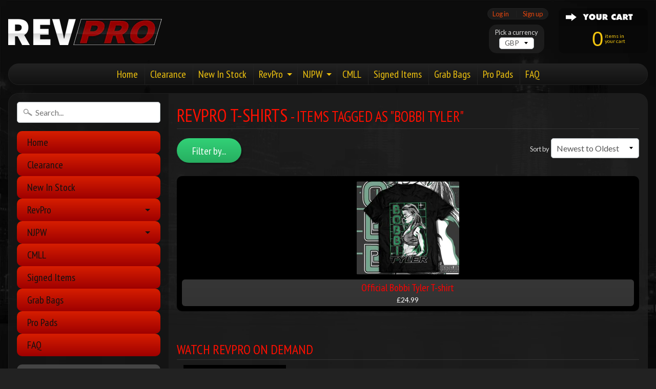

--- FILE ---
content_type: text/html; charset=utf-8
request_url: https://shoprevpro.com/collections/revpro-t-shirts/bobbi-tyler
body_size: 22577
content:
<!DOCTYPE html>
<!--[if IE 8]> <html class="no-js lt-ie9" lang="en" > <![endif]-->
<!--[if gt IE 8]><!--> <html class="no-js" lang="en" > <!--<![endif]-->
<head>
<meta charset="utf-8" />
<meta http-equiv="X-UA-Compatible" content="IE=edge" />  
<meta name="viewport" content="width=device-width, initial-scale=1.0, height=device-height, minimum-scale=1.0, user-scalable=0">


  
  
  <link href="//fonts.googleapis.com/css?family=Lato:400,700" rel="stylesheet" type="text/css" media="all" />


  
    
    
    <link href="//fonts.googleapis.com/css?family=PT+Sans+Narrow:400,700" rel="stylesheet" type="text/css" media="all" />
  

   
  

  
 


    <title>RevPro T-shirts | Bobbi Tyler | Shop RevPro </title> 





		
		
			<meta name="description" content="RevPro T-shirts - Officially licensed merchandise from Revolution Pro Wrestling (UK) and New Japan Pro Wrestling (NJPW)" />
		
	


<link rel="canonical" href="https://shoprevpro.com/collections/revpro-t-shirts/bobbi-tyler" /> 
<!-- /snippets/social-meta-tags.liquid -->
<meta property="og:site_name" content="Shop RevPro ">
<meta property="og:url" content="https://shoprevpro.com/collections/revpro-t-shirts/bobbi-tyler">
<meta property="og:title" content="RevPro T-shirts">
<meta property="og:type" content="website">
<meta property="og:description" content="Officially licensed merchandise from Revolution Pro Wrestling (UK) and New Japan Pro Wrestling (NJPW)">


<meta name="twitter:site" content="@">
<meta name="twitter:card" content="summary_large_image">
<meta name="twitter:title" content="RevPro T-shirts">
<meta name="twitter:description" content="Officially licensed merchandise from Revolution Pro Wrestling (UK) and New Japan Pro Wrestling (NJPW)">

<link href="//shoprevpro.com/cdn/shop/t/2/assets/styles.scss.css?v=181124279289893720061697696816" rel="stylesheet" type="text/css" media="all" />  

<script>
  window.Sunrise = window.Sunrise || {};
  Sunrise.strings = {
    add_to_cart: "Add to Cart",
    sold_out: "Out of stock",
    unavailable: "Unavailable",
    money_format_json: "£{{amount}}",
    money_format: "£{{amount}}",
    money_with_currency_format_json: "£{{amount}} GBP",
    money_with_currency_format: "£{{amount}} GBP",
    shop_currency: "GBP",
    locale: "en",
    locale_json: "en",
    customer_accounts_enabled: true,
    customer_logged_in: false
  };
</script>  
  

  
<script src="//shoprevpro.com/cdn/shop/t/2/assets/vendor.js?v=54135488119201741561490295689" type="text/javascript"></script> 
<script src="//shoprevpro.com/cdn/shop/t/2/assets/theme.js?v=53159603050447644141501511270" type="text/javascript"></script> 

<script>window.performance && window.performance.mark && window.performance.mark('shopify.content_for_header.start');</script><meta name="google-site-verification" content="_p4PrqP6lH4O_KzLb4PNskOgpXzS6cqKXXIbCjytlKs">
<meta name="facebook-domain-verification" content="311m1dgyaubpush8wat5lhuljzuqfy">
<meta id="shopify-digital-wallet" name="shopify-digital-wallet" content="/18710039/digital_wallets/dialog">
<meta name="shopify-checkout-api-token" content="fb738bf2ffa1e08b5d9c317608615857">
<meta id="in-context-paypal-metadata" data-shop-id="18710039" data-venmo-supported="false" data-environment="production" data-locale="en_US" data-paypal-v4="true" data-currency="GBP">
<link rel="alternate" type="application/atom+xml" title="Feed" href="/collections/revpro-t-shirts/bobbi-tyler.atom" />
<link rel="alternate" type="application/json+oembed" href="https://shoprevpro.com/collections/revpro-t-shirts/bobbi-tyler.oembed">
<script async="async" src="/checkouts/internal/preloads.js?locale=en-GB"></script>
<link rel="preconnect" href="https://shop.app" crossorigin="anonymous">
<script async="async" src="https://shop.app/checkouts/internal/preloads.js?locale=en-GB&shop_id=18710039" crossorigin="anonymous"></script>
<script id="apple-pay-shop-capabilities" type="application/json">{"shopId":18710039,"countryCode":"GB","currencyCode":"GBP","merchantCapabilities":["supports3DS"],"merchantId":"gid:\/\/shopify\/Shop\/18710039","merchantName":"Shop RevPro ","requiredBillingContactFields":["postalAddress","email","phone"],"requiredShippingContactFields":["postalAddress","email","phone"],"shippingType":"shipping","supportedNetworks":["visa","maestro","masterCard","amex","discover","elo"],"total":{"type":"pending","label":"Shop RevPro ","amount":"1.00"},"shopifyPaymentsEnabled":true,"supportsSubscriptions":true}</script>
<script id="shopify-features" type="application/json">{"accessToken":"fb738bf2ffa1e08b5d9c317608615857","betas":["rich-media-storefront-analytics"],"domain":"shoprevpro.com","predictiveSearch":true,"shopId":18710039,"locale":"en"}</script>
<script>var Shopify = Shopify || {};
Shopify.shop = "shop-revpro.myshopify.com";
Shopify.locale = "en";
Shopify.currency = {"active":"GBP","rate":"1.0"};
Shopify.country = "GB";
Shopify.theme = {"name":"Sunrise","id":161704197,"schema_name":"Sunrise","schema_version":"5.09","theme_store_id":57,"role":"main"};
Shopify.theme.handle = "null";
Shopify.theme.style = {"id":null,"handle":null};
Shopify.cdnHost = "shoprevpro.com/cdn";
Shopify.routes = Shopify.routes || {};
Shopify.routes.root = "/";</script>
<script type="module">!function(o){(o.Shopify=o.Shopify||{}).modules=!0}(window);</script>
<script>!function(o){function n(){var o=[];function n(){o.push(Array.prototype.slice.apply(arguments))}return n.q=o,n}var t=o.Shopify=o.Shopify||{};t.loadFeatures=n(),t.autoloadFeatures=n()}(window);</script>
<script>
  window.ShopifyPay = window.ShopifyPay || {};
  window.ShopifyPay.apiHost = "shop.app\/pay";
  window.ShopifyPay.redirectState = null;
</script>
<script id="shop-js-analytics" type="application/json">{"pageType":"collection"}</script>
<script defer="defer" async type="module" src="//shoprevpro.com/cdn/shopifycloud/shop-js/modules/v2/client.init-shop-cart-sync_BT-GjEfc.en.esm.js"></script>
<script defer="defer" async type="module" src="//shoprevpro.com/cdn/shopifycloud/shop-js/modules/v2/chunk.common_D58fp_Oc.esm.js"></script>
<script defer="defer" async type="module" src="//shoprevpro.com/cdn/shopifycloud/shop-js/modules/v2/chunk.modal_xMitdFEc.esm.js"></script>
<script type="module">
  await import("//shoprevpro.com/cdn/shopifycloud/shop-js/modules/v2/client.init-shop-cart-sync_BT-GjEfc.en.esm.js");
await import("//shoprevpro.com/cdn/shopifycloud/shop-js/modules/v2/chunk.common_D58fp_Oc.esm.js");
await import("//shoprevpro.com/cdn/shopifycloud/shop-js/modules/v2/chunk.modal_xMitdFEc.esm.js");

  window.Shopify.SignInWithShop?.initShopCartSync?.({"fedCMEnabled":true,"windoidEnabled":true});

</script>
<script>
  window.Shopify = window.Shopify || {};
  if (!window.Shopify.featureAssets) window.Shopify.featureAssets = {};
  window.Shopify.featureAssets['shop-js'] = {"shop-cart-sync":["modules/v2/client.shop-cart-sync_DZOKe7Ll.en.esm.js","modules/v2/chunk.common_D58fp_Oc.esm.js","modules/v2/chunk.modal_xMitdFEc.esm.js"],"init-fed-cm":["modules/v2/client.init-fed-cm_B6oLuCjv.en.esm.js","modules/v2/chunk.common_D58fp_Oc.esm.js","modules/v2/chunk.modal_xMitdFEc.esm.js"],"shop-cash-offers":["modules/v2/client.shop-cash-offers_D2sdYoxE.en.esm.js","modules/v2/chunk.common_D58fp_Oc.esm.js","modules/v2/chunk.modal_xMitdFEc.esm.js"],"shop-login-button":["modules/v2/client.shop-login-button_QeVjl5Y3.en.esm.js","modules/v2/chunk.common_D58fp_Oc.esm.js","modules/v2/chunk.modal_xMitdFEc.esm.js"],"pay-button":["modules/v2/client.pay-button_DXTOsIq6.en.esm.js","modules/v2/chunk.common_D58fp_Oc.esm.js","modules/v2/chunk.modal_xMitdFEc.esm.js"],"shop-button":["modules/v2/client.shop-button_DQZHx9pm.en.esm.js","modules/v2/chunk.common_D58fp_Oc.esm.js","modules/v2/chunk.modal_xMitdFEc.esm.js"],"avatar":["modules/v2/client.avatar_BTnouDA3.en.esm.js"],"init-windoid":["modules/v2/client.init-windoid_CR1B-cfM.en.esm.js","modules/v2/chunk.common_D58fp_Oc.esm.js","modules/v2/chunk.modal_xMitdFEc.esm.js"],"init-shop-for-new-customer-accounts":["modules/v2/client.init-shop-for-new-customer-accounts_C_vY_xzh.en.esm.js","modules/v2/client.shop-login-button_QeVjl5Y3.en.esm.js","modules/v2/chunk.common_D58fp_Oc.esm.js","modules/v2/chunk.modal_xMitdFEc.esm.js"],"init-shop-email-lookup-coordinator":["modules/v2/client.init-shop-email-lookup-coordinator_BI7n9ZSv.en.esm.js","modules/v2/chunk.common_D58fp_Oc.esm.js","modules/v2/chunk.modal_xMitdFEc.esm.js"],"init-shop-cart-sync":["modules/v2/client.init-shop-cart-sync_BT-GjEfc.en.esm.js","modules/v2/chunk.common_D58fp_Oc.esm.js","modules/v2/chunk.modal_xMitdFEc.esm.js"],"shop-toast-manager":["modules/v2/client.shop-toast-manager_DiYdP3xc.en.esm.js","modules/v2/chunk.common_D58fp_Oc.esm.js","modules/v2/chunk.modal_xMitdFEc.esm.js"],"init-customer-accounts":["modules/v2/client.init-customer-accounts_D9ZNqS-Q.en.esm.js","modules/v2/client.shop-login-button_QeVjl5Y3.en.esm.js","modules/v2/chunk.common_D58fp_Oc.esm.js","modules/v2/chunk.modal_xMitdFEc.esm.js"],"init-customer-accounts-sign-up":["modules/v2/client.init-customer-accounts-sign-up_iGw4briv.en.esm.js","modules/v2/client.shop-login-button_QeVjl5Y3.en.esm.js","modules/v2/chunk.common_D58fp_Oc.esm.js","modules/v2/chunk.modal_xMitdFEc.esm.js"],"shop-follow-button":["modules/v2/client.shop-follow-button_CqMgW2wH.en.esm.js","modules/v2/chunk.common_D58fp_Oc.esm.js","modules/v2/chunk.modal_xMitdFEc.esm.js"],"checkout-modal":["modules/v2/client.checkout-modal_xHeaAweL.en.esm.js","modules/v2/chunk.common_D58fp_Oc.esm.js","modules/v2/chunk.modal_xMitdFEc.esm.js"],"shop-login":["modules/v2/client.shop-login_D91U-Q7h.en.esm.js","modules/v2/chunk.common_D58fp_Oc.esm.js","modules/v2/chunk.modal_xMitdFEc.esm.js"],"lead-capture":["modules/v2/client.lead-capture_BJmE1dJe.en.esm.js","modules/v2/chunk.common_D58fp_Oc.esm.js","modules/v2/chunk.modal_xMitdFEc.esm.js"],"payment-terms":["modules/v2/client.payment-terms_Ci9AEqFq.en.esm.js","modules/v2/chunk.common_D58fp_Oc.esm.js","modules/v2/chunk.modal_xMitdFEc.esm.js"]};
</script>
<script>(function() {
  var isLoaded = false;
  function asyncLoad() {
    if (isLoaded) return;
    isLoaded = true;
    var urls = ["https:\/\/cdn-loyalty.yotpo.com\/loader\/TFAs3kNlLeT_ne8c6-Dx0Q.js?shop=shop-revpro.myshopify.com","https:\/\/sizechart.apps.avada.io\/scripttag\/avada-size-chart.min.js?shop=shop-revpro.myshopify.com","https:\/\/static.dla.group\/dm-timer.js?shop=shop-revpro.myshopify.com","https:\/\/cdn.hextom.com\/js\/freeshippingbar.js?shop=shop-revpro.myshopify.com"];
    for (var i = 0; i < urls.length; i++) {
      var s = document.createElement('script');
      s.type = 'text/javascript';
      s.async = true;
      s.src = urls[i];
      var x = document.getElementsByTagName('script')[0];
      x.parentNode.insertBefore(s, x);
    }
  };
  if(window.attachEvent) {
    window.attachEvent('onload', asyncLoad);
  } else {
    window.addEventListener('load', asyncLoad, false);
  }
})();</script>
<script id="__st">var __st={"a":18710039,"offset":0,"reqid":"aeca14c2-157d-42ee-b8b6-bf6c22a3590c-1769078109","pageurl":"shoprevpro.com\/collections\/revpro-t-shirts\/bobbi-tyler","u":"c4f5aa7eafe1","p":"collection","rtyp":"collection","rid":237425426608};</script>
<script>window.ShopifyPaypalV4VisibilityTracking = true;</script>
<script id="captcha-bootstrap">!function(){'use strict';const t='contact',e='account',n='new_comment',o=[[t,t],['blogs',n],['comments',n],[t,'customer']],c=[[e,'customer_login'],[e,'guest_login'],[e,'recover_customer_password'],[e,'create_customer']],r=t=>t.map((([t,e])=>`form[action*='/${t}']:not([data-nocaptcha='true']) input[name='form_type'][value='${e}']`)).join(','),a=t=>()=>t?[...document.querySelectorAll(t)].map((t=>t.form)):[];function s(){const t=[...o],e=r(t);return a(e)}const i='password',u='form_key',d=['recaptcha-v3-token','g-recaptcha-response','h-captcha-response',i],f=()=>{try{return window.sessionStorage}catch{return}},m='__shopify_v',_=t=>t.elements[u];function p(t,e,n=!1){try{const o=window.sessionStorage,c=JSON.parse(o.getItem(e)),{data:r}=function(t){const{data:e,action:n}=t;return t[m]||n?{data:e,action:n}:{data:t,action:n}}(c);for(const[e,n]of Object.entries(r))t.elements[e]&&(t.elements[e].value=n);n&&o.removeItem(e)}catch(o){console.error('form repopulation failed',{error:o})}}const l='form_type',E='cptcha';function T(t){t.dataset[E]=!0}const w=window,h=w.document,L='Shopify',v='ce_forms',y='captcha';let A=!1;((t,e)=>{const n=(g='f06e6c50-85a8-45c8-87d0-21a2b65856fe',I='https://cdn.shopify.com/shopifycloud/storefront-forms-hcaptcha/ce_storefront_forms_captcha_hcaptcha.v1.5.2.iife.js',D={infoText:'Protected by hCaptcha',privacyText:'Privacy',termsText:'Terms'},(t,e,n)=>{const o=w[L][v],c=o.bindForm;if(c)return c(t,g,e,D).then(n);var r;o.q.push([[t,g,e,D],n]),r=I,A||(h.body.append(Object.assign(h.createElement('script'),{id:'captcha-provider',async:!0,src:r})),A=!0)});var g,I,D;w[L]=w[L]||{},w[L][v]=w[L][v]||{},w[L][v].q=[],w[L][y]=w[L][y]||{},w[L][y].protect=function(t,e){n(t,void 0,e),T(t)},Object.freeze(w[L][y]),function(t,e,n,w,h,L){const[v,y,A,g]=function(t,e,n){const i=e?o:[],u=t?c:[],d=[...i,...u],f=r(d),m=r(i),_=r(d.filter((([t,e])=>n.includes(e))));return[a(f),a(m),a(_),s()]}(w,h,L),I=t=>{const e=t.target;return e instanceof HTMLFormElement?e:e&&e.form},D=t=>v().includes(t);t.addEventListener('submit',(t=>{const e=I(t);if(!e)return;const n=D(e)&&!e.dataset.hcaptchaBound&&!e.dataset.recaptchaBound,o=_(e),c=g().includes(e)&&(!o||!o.value);(n||c)&&t.preventDefault(),c&&!n&&(function(t){try{if(!f())return;!function(t){const e=f();if(!e)return;const n=_(t);if(!n)return;const o=n.value;o&&e.removeItem(o)}(t);const e=Array.from(Array(32),(()=>Math.random().toString(36)[2])).join('');!function(t,e){_(t)||t.append(Object.assign(document.createElement('input'),{type:'hidden',name:u})),t.elements[u].value=e}(t,e),function(t,e){const n=f();if(!n)return;const o=[...t.querySelectorAll(`input[type='${i}']`)].map((({name:t})=>t)),c=[...d,...o],r={};for(const[a,s]of new FormData(t).entries())c.includes(a)||(r[a]=s);n.setItem(e,JSON.stringify({[m]:1,action:t.action,data:r}))}(t,e)}catch(e){console.error('failed to persist form',e)}}(e),e.submit())}));const S=(t,e)=>{t&&!t.dataset[E]&&(n(t,e.some((e=>e===t))),T(t))};for(const o of['focusin','change'])t.addEventListener(o,(t=>{const e=I(t);D(e)&&S(e,y())}));const B=e.get('form_key'),M=e.get(l),P=B&&M;t.addEventListener('DOMContentLoaded',(()=>{const t=y();if(P)for(const e of t)e.elements[l].value===M&&p(e,B);[...new Set([...A(),...v().filter((t=>'true'===t.dataset.shopifyCaptcha))])].forEach((e=>S(e,t)))}))}(h,new URLSearchParams(w.location.search),n,t,e,['guest_login'])})(!0,!0)}();</script>
<script integrity="sha256-4kQ18oKyAcykRKYeNunJcIwy7WH5gtpwJnB7kiuLZ1E=" data-source-attribution="shopify.loadfeatures" defer="defer" src="//shoprevpro.com/cdn/shopifycloud/storefront/assets/storefront/load_feature-a0a9edcb.js" crossorigin="anonymous"></script>
<script crossorigin="anonymous" defer="defer" src="//shoprevpro.com/cdn/shopifycloud/storefront/assets/shopify_pay/storefront-65b4c6d7.js?v=20250812"></script>
<script data-source-attribution="shopify.dynamic_checkout.dynamic.init">var Shopify=Shopify||{};Shopify.PaymentButton=Shopify.PaymentButton||{isStorefrontPortableWallets:!0,init:function(){window.Shopify.PaymentButton.init=function(){};var t=document.createElement("script");t.src="https://shoprevpro.com/cdn/shopifycloud/portable-wallets/latest/portable-wallets.en.js",t.type="module",document.head.appendChild(t)}};
</script>
<script data-source-attribution="shopify.dynamic_checkout.buyer_consent">
  function portableWalletsHideBuyerConsent(e){var t=document.getElementById("shopify-buyer-consent"),n=document.getElementById("shopify-subscription-policy-button");t&&n&&(t.classList.add("hidden"),t.setAttribute("aria-hidden","true"),n.removeEventListener("click",e))}function portableWalletsShowBuyerConsent(e){var t=document.getElementById("shopify-buyer-consent"),n=document.getElementById("shopify-subscription-policy-button");t&&n&&(t.classList.remove("hidden"),t.removeAttribute("aria-hidden"),n.addEventListener("click",e))}window.Shopify?.PaymentButton&&(window.Shopify.PaymentButton.hideBuyerConsent=portableWalletsHideBuyerConsent,window.Shopify.PaymentButton.showBuyerConsent=portableWalletsShowBuyerConsent);
</script>
<script data-source-attribution="shopify.dynamic_checkout.cart.bootstrap">document.addEventListener("DOMContentLoaded",(function(){function t(){return document.querySelector("shopify-accelerated-checkout-cart, shopify-accelerated-checkout")}if(t())Shopify.PaymentButton.init();else{new MutationObserver((function(e,n){t()&&(Shopify.PaymentButton.init(),n.disconnect())})).observe(document.body,{childList:!0,subtree:!0})}}));
</script>
<link id="shopify-accelerated-checkout-styles" rel="stylesheet" media="screen" href="https://shoprevpro.com/cdn/shopifycloud/portable-wallets/latest/accelerated-checkout-backwards-compat.css" crossorigin="anonymous">
<style id="shopify-accelerated-checkout-cart">
        #shopify-buyer-consent {
  margin-top: 1em;
  display: inline-block;
  width: 100%;
}

#shopify-buyer-consent.hidden {
  display: none;
}

#shopify-subscription-policy-button {
  background: none;
  border: none;
  padding: 0;
  text-decoration: underline;
  font-size: inherit;
  cursor: pointer;
}

#shopify-subscription-policy-button::before {
  box-shadow: none;
}

      </style>

<script>window.performance && window.performance.mark && window.performance.mark('shopify.content_for_header.end');</script>


<script id="sca_fg_cart_ShowGiftAsProductTemplate" type="text/template">
  
  <div class="item not-sca-qv" id="sca-freegift-{{productID}}">
    <a class="close_box" style="display: none;position: absolute;top:5px;right: 10px;font-size: 22px;font-weight: bold;cursor: pointer;text-decoration:none;color: #aaa;">×</a>
    <a href="/products/{{productHandle}}" target="_blank"><img class="lazyOwl" data-src="{{productImageURL}}"></a>
    <div class="sca-product-shop">
      <div class="f-fix"><span class="sca-product-title" style="white-space: nowrap;color:#000;{{showfgTitle}}">{{productTitle}}</span>
          <div id="product-variants-{{productID}}">
            <div class="sca-price" id="price-field-{{productID}}">
              <span class="sca-old-price">{{variant_compare_at_price}}</span>
              <span class="sca-special-price">{{variant_price}}</span>
            </div>
            <div id="stay-content-sca-freegift-{{productID}}" class="sca-fg-cart-item">
              <a class="close_box" style="display: none;position: absolute;top:5px;right: 10px;font-size: 22px;font-weight: bold;cursor: pointer;text-decoration:none;color: #aaa;">×</a>
              <select id="product-select-{{productID}}" name="id" style="display: none">
                {{optionVariantData}}
              </select>
            </div>
          </div>
          <button type='button' id="sca-btn-select-{{productID}}" class="sca-button" onclick="onclickSelect_{{productID}}();"><span>{{SelectButton}}</span></button>
          <button type='button' id="sca-btn-{{productID}}" class="sca-button" style="display: none"><span>{{AddToCartButton}}</span></button>
      </div>
    </div>
  </div>
  
</script>
<script id = "sca_fg_cart_ShowGiftAsProductScriptTemplate" type="text/template">
  
    var selectCallback_{{productID}}=function(_,t){if(_?(_.available?(SECOMAPP.jQuery("#sca-btn-{{productID}}").removeClass("disabled").removeAttr("disabled").html("<span>{{AddToCartButton}}</span>").fadeTo(200,1),SECOMAPP.jQuery("#sca-btn-{{productID}}").unbind("click"),SECOMAPP.jQuery("#sca-btn-{{productID}}").click(SECOMAPP.jQuery.proxy(function(){SECOMAPP.addGiftToCart(_.id,1)},_))):SECOMAPP.jQuery("#sca-btn-{{productID}}").html("<span>{{UnavailableButton}}</span>").addClass("disabled").attr("disabled","disabled").fadeTo(200,.5),_.compare_at_price>_.price?SECOMAPP.jQuery("#price-field-{{productID}}").html("<span class='sca-old-price'>"+SECOMAPP.formatMoney(_.compare_at_price)+"</span>&nbsp;<s class='sca-special-price'>"+SECOMAPP.formatMoney(_.price)+"</s>"):SECOMAPP.jQuery("#price-field-{{productID}}").html("<span class='sca-special-price'>"+SECOMAPP.formatMoney(_.price)+"</span>")):SECOMAPP.jQuery("#sca-btn-{{productID}}").html("<span>{{UnavailableButton}}</span>").addClass("disabled").attr("disabled","disabled").fadeTo(200,.5),_&&_.featured_image){var a=SECOMAPP.jQuery("#sca-freegift-{{productID}} img"),e=_.featured_image,o=a[0];Shopify.Image.switchImage(e,o,function(_,t,a){SECOMAPP.jQuery(a).parents("a").attr("href",_),SECOMAPP.jQuery(a).attr("src",_)})}},onclickSelect_{{productID}}=function(){SECOMAPP.jQuery.getJSON("/products/{{productHandle}}.js",{_:(new Date).getTime()},function(_){1==_.options.length&&SECOMAPP.jQuery("<label><strong>"+_.options[0].name+"</strong></label>").insertBefore("#product-select-{{productID}}");var t=[];SECOMAPP.jQuery.each(_.options,function(_,a){t[_]=a.name}),_.options=t;for(var a={{variantsGiftList}},e={{mainVariantsList}},o=_.variants.length-1;o>-1;o--)a.indexOf(_.variants[o].id)<0&&e.indexOf(_.variants[o].id)<0&&_.variants.splice(o,1);for(var c=e.length-1;c>-1;c--){var n=a[c],r=e[c],i=0,s=0;for(o=_.variants.length-1;o>-1;o--)_.variants[o].id==n?i=o:_.variants[o].id==r&&(s=o);"undefined"!=typeof SECOMAPP&&void 0!==SECOMAPP.fgsettings&&!0===SECOMAPP.fgsettings.sca_sync_gift&&void 0!==SECOMAPP.fgsettings.sca_fg_gift_variant_quantity_format&&"equal_original_inventory"===SECOMAPP.fgsettings.sca_fg_gift_variant_quantity_format&&(_.variants[i].available=_.variants[s].available,_.variants[i].inventory_management=_.variants[s].inventory_management),_.variants[i].option1=_.variants[s].option1,_.variants[i].options[0].name=_.variants[s].options[0].name,_.variants[i].options[1]&&(_.variants[i].options[1].name=_.variants[s].options[1].name,_.variants[i].option2=_.variants[s].option2),_.variants[i].options[2]&&(_.variants[i].options[2].name=_.variants[s].options[2].name,_.variants[i].option3=_.variants[s].option3),_.variants[i].title=_.variants[s].title,_.variants[i].name=_.variants[s].name,_.variants[i].public_title=_.variants[s].public_title,_.variants.splice(s,1)}SECOMAPP.jQuery("#sca-btn-select-{{productID}}").hide(),SECOMAPP.jQuery("#product-select-{{productID}}").show(),SECOMAPP.jQuery("#sca-btn-{{productID}}").show(),SECOMAPP.jQuery("#stay-content-sca-freegift-{{productID}} .close_box").show(),SECOMAPP.jQuery("#stay-content-sca-freegift-{{productID}} .close_box").click(function(){SECOMAPP.jQuery("#stay-content-sca-freegift-{{productID}}").hide(),SECOMAPP.jQuery("#sca-btn-{{productID}}").hide(),SECOMAPP.jQuery("#sca-btn-select-{{productID}}").show()}),onclickSelect_{{productID}}=function(){SECOMAPP.jQuery("#stay-content-sca-freegift-{{productID}}").show(),SECOMAPP.jQuery("#sca-btn-{{productID}}").show(),SECOMAPP.jQuery("#sca-btn-select-{{productID}}").hide()},1==_.variants.length?(-1!==_.variants[0].title.indexOf("Default")&&SECOMAPP.jQuery("#sca-freegift-{{productID}} .selector-wrapper").hide(),1==_.variants[0].available&&(SECOMAPP.jQuery("#sca-btn-{{productID}}").show(),SECOMAPP.jQuery("#sca-btn-select-{{productID}}").hide(),SECOMAPP.jQuery("#sca-btn-{{productID}}").removeClass("disabled").removeAttr("disabled").html("<span>{{AddToCartButton}}</span>").fadeTo(200,1),SECOMAPP.jQuery("#sca-btn-{{productID}}").unbind("click"),SECOMAPP.jQuery("#sca-btn-{{productID}}").click(SECOMAPP.jQuery.proxy(function(){SECOMAPP.addGiftToCart(_.variants[0].id,1)},_)))):(new Shopify.OptionSelectors("product-select-{{productID}}",{product:_,onVariantSelected:selectCallback_{{productID}},enableHistoryState:!0}),SECOMAPP.jQuery("#stay-content-sca-freegift-{{productID}}").show(),SECOMAPP.jQuery("#stay-content-sca-freegift-{{productID}}").focus())})};1=={{variantsGiftList}}.length&&onclickSelect_{{productID}}();
  
</script>

<script id="sca_fg_cart_ShowGiftAsVariantTemplate" type="text/template">
  
  <div class="item not-sca-qv" id="sca-freegift-{{variantID}}">
    <a href="/products/{{productHandle}}" target="_blank"><img class="lazyOwl" data-src="{{variantImageURL}}"></a>
    <div class="sca-product-shop">
      <div class="f-fix">
        <span class="sca-product-title" style="white-space: nowrap;color:#000;">{{variantTitle}}</span>
        <div class="sca-price">
          <span class="sca-old-price">{{variant_compare_at_price}}</span>
          <span class="sca-special-price">{{variant_price}}</span>
        </div>
        <button type="button" id="sca-btn{{variantID}}" class="sca-button" onclick="SECOMAPP.addGiftToCart({{variantID}},1);">
          <span>{{AddToCartButton}}</span>
        </button>
      </div>
    </div>
  </div>
  
</script>

<script id="sca_fg_prod_GiftList" type="text/template">
  
  <a style="text-decoration: none !important" id ="{{giftShowID}}" class="product-image freegif-product-image freegift-info-{{giftShowID}}"
     title="{{giftTitle}}" href="/products/{{productsHandle}}">
    <img class="not-sca-qv" src="{{giftImgUrl}}" alt="{{giftTitle}}" />
  </a>
  
</script>

<script id="sca_fg_prod_Gift_PopupDetail" type="text/template">
  
  <div class="sca-fg-item fg-info-{{giftShowID}}" style="display:none;z-index:2147483647;">
    <div class="sca-fg-item-options">
      <div class="sca-fg-item-option-title">
        <em>{{freegiftRuleName}}</em>
      </div>
      <div class="sca-fg-item-option-ct">
        <!--        <div class="sca-fg-image-item">
                        <img src="{{giftImgUrl}}" /> -->
        <div class="sca-fg-item-name">
          <a href="#">{{giftTitle}}</a>
        </div>
        <!--        </div> -->
      </div>
    </div>
  </div>
  
</script>

<script id="sca_fg_ajax_GiftListPopup" type="text/template">
  
  <div id="freegift_popup" class="mfp-hide">
    <div id="sca-fg-owl-carousel">
      <div id="freegift_cart_container" class="sca-fg-cart-container" style="display: none;">
        <div id="freegift_message" class="owl-carousel"></div>
      </div>
      <div id="sca-fg-slider-cart" style="display: none;">
        <div class="sca-fg-cart-title">
          <strong>{{popupTitle}}</strong>
        </div>
        <div id="sca_freegift_list" class="owl-carousel"></div>
      </div>
    </div>
  </div>
  
</script>

<script id="sca_fg_checkout_confirm_popup" type="text/template">
    
         <div class='sca-fg-checkout-confirm-popup' style='font-family: "Myriad","Cardo","Big Caslon","Bodoni MT",Georgia,serif; position: relative;background: #FFF;padding: 20px 20px 50px 20px;width: auto;max-width: 500px;margin: 20px auto;'>
             <h1 style='font-family: "Oswald","Cardo","Big Caslon","Bodoni MT",Georgia,serif;'>YOU CAN STILL ADD MORE!</h1>
             <p>You get 1 free item with every product purchased. It looks like you can still add more free item(s) to your cart. What would you like to do?</p>
             <p class='sca-fg-checkout-confirm-buttons' style='float: right;'>
                 <a class='btn popup-modal-dismiss action_button add_to_cart' href='#' style='width: 200px !important;margin-right: 20px;'>ADD MORE</a>
                 <a class='btn checkout__button continue-checkout action_button add_to_cart' href='/checkout' style='width: 200px !important;'>CHECKOUT</a>
             </p>
         </div>
    
</script>



<link href="//shoprevpro.com/cdn/shop/t/2/assets/sca.freegift.css?v=118326107520137171181539626239" rel="stylesheet" type="text/css" media="all" />
<script src="//shoprevpro.com/cdn/shopifycloud/storefront/assets/themes_support/option_selection-b017cd28.js" type="text/javascript"></script>
<script>
    Shopify.money_format = "£{{amount}}";
    //enable checking free gifts condition when checkout clicked
    if ((typeof SECOMAPP) === 'undefined') { window.SECOMAPP = {}; };
    SECOMAPP.enableOverrideCheckout = true;
    //    SECOMAPP.preStopAppCallback = function(cart){
    //        if(typeof yotpo!=='undefined' && typeof yotpo.initWidgets==='function'){
    //            yotpo.initWidgets();
    //        }
    //    }
</script>
<script data-cfasync="false" type="text/javascript">
  /* Smart Ecommerce App (SEA Inc)
   * http://www.secomapp.com
   * Do not reuse those source codes if don't have permission of us.
   * */
  
  (function(){if(!Array.isArray){Array.isArray=function(e){return Object.prototype.toString.call(e)==="[object Array]"}}"function"!==typeof Object.create&&(Object.create=function(e){function t(){}t.prototype=e;return new t});if(!Object.keys){Object.keys=function(e){var t=[],i;for(i in e){if(Object.prototype.hasOwnProperty.call(e,i)){t.push(i)}}return t}}if(!String.prototype.endsWith){Object.defineProperty(String.prototype,"endsWith",{value:function(e,t){var i=this.toString();if(t===undefined||t>i.length){t=i.length}t-=e.length;var r=i.indexOf(e,t);return r!==-1&&r===t},writable:true,enumerable:true,configurable:true})}if(!Array.prototype.indexOf){Array.prototype.indexOf=function(e,t){var i;if(this==null){throw new TypeError('"this" is null or not defined')}var r=Object(this);var o=r.length>>>0;if(o===0){return-1}var n=+t||0;if(Math.abs(n)===Infinity){n=0}if(n>=o){return-1}i=Math.max(n>=0?n:o-Math.abs(n),0);while(i<o){if(i in r&&r[i]===e){return i}i++}return-1}}if(!Array.prototype.forEach){Array.prototype.forEach=function(e,t){var i,r;if(this==null){throw new TypeError(" this is null or not defined")}var o=Object(this);var n=o.length>>>0;if(typeof e!=="function"){throw new TypeError(e+" is not a function")}if(arguments.length>1){i=t}r=0;while(r<n){var a;if(r in o){a=o[r];e.call(i,a,r,o)}r++}}}console=console||{};console.log=console.log||function(){};if(typeof Shopify==="undefined"){Shopify={}}if(typeof Shopify.onError!=="function"){Shopify.onError=function(){}}if(typeof SECOMAPP==="undefined"){SECOMAPP={}}SECOMAPP.removeGiftsVariant=function(e){setTimeout(function(){try{e("select option").not(".sca-fg-cart-item select option").filter(function(){var t=e(this).val();var i=e(this).text();if(i.indexOf(" - ")!==-1){i=i.slice(0,i.indexOf(" - "))}var r=[];if(i.indexOf(" / ")!==-1){r=i.split(" / ");i=r[r.length-1]}if(typeof SECOMAPP.gifts_list_avai!=="undefined"&&typeof SECOMAPP.gifts_list_avai[t]!=="undefined"||i.endsWith("% off)")){e("select option").not(".sca-fg-cart-item select option").filter(function(){var r=e(this).val();var o=e(this).text();return o.endsWith(i)||r==t||o.endsWith("% off)")}).remove();e(".dropdown *,ul li,label,div").filter(function(){var r=e(this).html(),o=e(this).data("value");return r&&r.endsWith(i)||r&&r.endsWith("% off)")||o==t}).remove();return true}return false})}catch(e){console.log(e)}},500)};SECOMAPP.formatMoney=function(e,t){if(typeof e=="string"){e=e.replace(".","")}var i="";var r=typeof Shopify!=="undefined"&&typeof Shopify.money_format!=="undefined"?Shopify.money_format:"{{amount}}";var o=/\{\{\s*(\w+)\s*\}\}/;var n=t||(typeof this.fgsettings.sca_currency_format==="string"&&this.fgsettings.sca_currency_format.indexOf("amount")>-1?this.fgsettings.sca_currency_format:null)||r;if(n.indexOf("amount_no_decimals_no_comma_separator")<0&&n.indexOf("amount_no_comma_separator_up_cents")<0&&n.indexOf("amount_up_cents")<0&&typeof Shopify.formatMoney==="function"){return Shopify.formatMoney(e,n)}function a(e,t){return typeof e=="undefined"?t:e}function f(e,t,i,r,o,n){t=a(t,2);i=a(i,",");r=a(r,".");if(isNaN(e)||e==null){return 0}e=(e/100).toFixed(t);var f=e.split("."),c=f[0].replace(/(\d)(?=(\d\d\d)+(?!\d))/g,"$1"+i),s=f[1]?!o||!n?r+f[1]:o+f[1]+n:"";return c+s}switch(n.match(o)[1]){case"amount":i=f(e,2);break;case"amount_no_decimals":i=f(e,0);break;case"amount_with_comma_separator":i=f(e,2,",",".");break;case"amount_no_decimals_with_comma_separator":i=f(e,0,",",".");break;case"amount_no_decimals_no_comma_separator":i=f(e,0,"","");break;case"amount_up_cents":i=f(e,2,",","","<sup>","</sup>");break;case"amount_no_comma_separator_up_cents":i=f(e,2,"","","<sup>","</sup>");break}return n.replace(o,i)};SECOMAPP.setCookie=function(e,t,i,r,o){var n=new Date;n.setTime(n.getTime()+i*24*60*60*1e3+r*60*1e3);var a="expires="+n.toUTCString();document.cookie=e+"="+t+";"+a+(o?";path="+o:";path=/")};SECOMAPP.getCookie=function(e){var t=e+"=";var i=document.cookie.split(";");for(var r=0;r<i.length;r++){var o=i[r];while(o.charAt(0)==" ")o=o.substring(1);if(o.indexOf(t)==0)return o.substring(t.length,o.length)}return""};SECOMAPP.getQueryString=function(){var e={};var t=window.location.search.substring(1);var i=t.split("&");for(var r=0;r<i.length;r++){var o=i[r].split("=");if(typeof e[o[0]]==="undefined"){e[o[0]]=decodeURIComponent(o[1])}else if(typeof e[o[0]]==="string"){var n=[e[o[0]],decodeURIComponent(o[1])];e[o[0]]=n}else{e[o[0]].push(decodeURIComponent(o[1]))}}return e};SECOMAPP.freegifts_product_json=function(e){if(e){for(var t=0;t<e.options.length;t++){option=e.options[t];if(option.values)for(var i=0;i<option.values.length;i++){if(option.values[i].endsWith("(Freegifts)")||option.values[i].endsWith("% off)")){option.values.splice(i,1);i--}}}for(var r=function(e){for(var t in e)if(e.hasOwnProperty(t))return!1;return!0},o=e.price,n=e.price_max,a=e.price_min,f=e.compare_at_price,c=e.compare_at_price_max,s=e.compare_at_price_min,t=0;t<e.variants.length;t++){var i=e.variants[t],p=!i.option3?!i.option2?i.option1:i.option2:i.option3;"undefined"!=typeof SECOMAPP&&"undefined"!=typeof SECOMAPP.gifts_list_avai&&!r(SECOMAPP.gifts_list_avai)&&"undefined"!=typeof SECOMAPP.gifts_list_avai[i.id]||p.endsWith("(Freegifts)")||p.endsWith("% off)")?(e.variants.splice(t,1),t-=1):(n>=i.price&&(n=i.price,o=i.price),a<=i.price&&(a=i.price),i.compare_at_price&&(c>=i.compare_at_price&&(c=i.compare_at_price,f=i.compare_at_price),s<=i.compare_at_price&&(s=i.compare_at_price)),1==i.available&&(e.available=!0))}e.price=o,e.price_max=a,e.price_min=n,e.compare_at_price=f,e.compare_at_price_max=s,e.compare_at_price_min=c,e.price_varies=a>n?!0:!1,e.compare_at_price_varies=s>c?!0:!1}return e};SECOMAPP.fg_codes=[];if(SECOMAPP.getCookie("sca_fg_codes")!==""){SECOMAPP.fg_codes=JSON.parse(SECOMAPP.getCookie("sca_fg_codes"))}var e=SECOMAPP.getQueryString();if(e["freegifts_code"]&&SECOMAPP.fg_codes.indexOf(e["freegifts_code"])===-1){if(typeof SECOMAPP.activateOnlyOnePromoCode!=="undefined"&&SECOMAPP.activateOnlyOnePromoCode===true){SECOMAPP.fg_codes=[]}SECOMAPP.fg_codes.push(e["freegifts_code"]);SECOMAPP.setCookie("sca_fg_codes",JSON.stringify(SECOMAPP.fg_codes))}})();
  
  ;SECOMAPP.customer={};SECOMAPP.customer.orders=[];SECOMAPP.customer.freegifts=[];;null;SECOMAPP.customer.email=null;SECOMAPP.customer.first_name=null;SECOMAPP.customer.last_name=null;SECOMAPP.customer.tags=null;SECOMAPP.customer.orders_count=null;SECOMAPP.customer.total_spent=null;
</script>

<link rel="stylesheet" href="//shoprevpro.com/cdn/shop/t/2/assets/sca-pp.css?v=26248894406678077071539628388">
 <script>
  
  SCAPPShop = {};
    
  </script>
<script src="//shoprevpro.com/cdn/shop/t/2/assets/sca-pp-initial.js?v=114227156482931300251539628926" type="text/javascript"></script>
   
  <meta name="google-site-verification" content="L5Q04XtvrNDoYfvMTXuBzgdaZwKsN3fPt5N2au3CdPs" />
<meta property="og:image" content="https://cdn.shopify.com/s/files/1/1871/0039/collections/RevProLogoShirt.jpg?v=1670338023" />
<meta property="og:image:secure_url" content="https://cdn.shopify.com/s/files/1/1871/0039/collections/RevProLogoShirt.jpg?v=1670338023" />
<meta property="og:image:width" content="468" />
<meta property="og:image:height" content="428" />
<meta property="og:image:alt" content="RevPro T-shirts" />
<link href="https://monorail-edge.shopifysvc.com" rel="dns-prefetch">
<script>(function(){if ("sendBeacon" in navigator && "performance" in window) {try {var session_token_from_headers = performance.getEntriesByType('navigation')[0].serverTiming.find(x => x.name == '_s').description;} catch {var session_token_from_headers = undefined;}var session_cookie_matches = document.cookie.match(/_shopify_s=([^;]*)/);var session_token_from_cookie = session_cookie_matches && session_cookie_matches.length === 2 ? session_cookie_matches[1] : "";var session_token = session_token_from_headers || session_token_from_cookie || "";function handle_abandonment_event(e) {var entries = performance.getEntries().filter(function(entry) {return /monorail-edge.shopifysvc.com/.test(entry.name);});if (!window.abandonment_tracked && entries.length === 0) {window.abandonment_tracked = true;var currentMs = Date.now();var navigation_start = performance.timing.navigationStart;var payload = {shop_id: 18710039,url: window.location.href,navigation_start,duration: currentMs - navigation_start,session_token,page_type: "collection"};window.navigator.sendBeacon("https://monorail-edge.shopifysvc.com/v1/produce", JSON.stringify({schema_id: "online_store_buyer_site_abandonment/1.1",payload: payload,metadata: {event_created_at_ms: currentMs,event_sent_at_ms: currentMs}}));}}window.addEventListener('pagehide', handle_abandonment_event);}}());</script>
<script id="web-pixels-manager-setup">(function e(e,d,r,n,o){if(void 0===o&&(o={}),!Boolean(null===(a=null===(i=window.Shopify)||void 0===i?void 0:i.analytics)||void 0===a?void 0:a.replayQueue)){var i,a;window.Shopify=window.Shopify||{};var t=window.Shopify;t.analytics=t.analytics||{};var s=t.analytics;s.replayQueue=[],s.publish=function(e,d,r){return s.replayQueue.push([e,d,r]),!0};try{self.performance.mark("wpm:start")}catch(e){}var l=function(){var e={modern:/Edge?\/(1{2}[4-9]|1[2-9]\d|[2-9]\d{2}|\d{4,})\.\d+(\.\d+|)|Firefox\/(1{2}[4-9]|1[2-9]\d|[2-9]\d{2}|\d{4,})\.\d+(\.\d+|)|Chrom(ium|e)\/(9{2}|\d{3,})\.\d+(\.\d+|)|(Maci|X1{2}).+ Version\/(15\.\d+|(1[6-9]|[2-9]\d|\d{3,})\.\d+)([,.]\d+|)( \(\w+\)|)( Mobile\/\w+|) Safari\/|Chrome.+OPR\/(9{2}|\d{3,})\.\d+\.\d+|(CPU[ +]OS|iPhone[ +]OS|CPU[ +]iPhone|CPU IPhone OS|CPU iPad OS)[ +]+(15[._]\d+|(1[6-9]|[2-9]\d|\d{3,})[._]\d+)([._]\d+|)|Android:?[ /-](13[3-9]|1[4-9]\d|[2-9]\d{2}|\d{4,})(\.\d+|)(\.\d+|)|Android.+Firefox\/(13[5-9]|1[4-9]\d|[2-9]\d{2}|\d{4,})\.\d+(\.\d+|)|Android.+Chrom(ium|e)\/(13[3-9]|1[4-9]\d|[2-9]\d{2}|\d{4,})\.\d+(\.\d+|)|SamsungBrowser\/([2-9]\d|\d{3,})\.\d+/,legacy:/Edge?\/(1[6-9]|[2-9]\d|\d{3,})\.\d+(\.\d+|)|Firefox\/(5[4-9]|[6-9]\d|\d{3,})\.\d+(\.\d+|)|Chrom(ium|e)\/(5[1-9]|[6-9]\d|\d{3,})\.\d+(\.\d+|)([\d.]+$|.*Safari\/(?![\d.]+ Edge\/[\d.]+$))|(Maci|X1{2}).+ Version\/(10\.\d+|(1[1-9]|[2-9]\d|\d{3,})\.\d+)([,.]\d+|)( \(\w+\)|)( Mobile\/\w+|) Safari\/|Chrome.+OPR\/(3[89]|[4-9]\d|\d{3,})\.\d+\.\d+|(CPU[ +]OS|iPhone[ +]OS|CPU[ +]iPhone|CPU IPhone OS|CPU iPad OS)[ +]+(10[._]\d+|(1[1-9]|[2-9]\d|\d{3,})[._]\d+)([._]\d+|)|Android:?[ /-](13[3-9]|1[4-9]\d|[2-9]\d{2}|\d{4,})(\.\d+|)(\.\d+|)|Mobile Safari.+OPR\/([89]\d|\d{3,})\.\d+\.\d+|Android.+Firefox\/(13[5-9]|1[4-9]\d|[2-9]\d{2}|\d{4,})\.\d+(\.\d+|)|Android.+Chrom(ium|e)\/(13[3-9]|1[4-9]\d|[2-9]\d{2}|\d{4,})\.\d+(\.\d+|)|Android.+(UC? ?Browser|UCWEB|U3)[ /]?(15\.([5-9]|\d{2,})|(1[6-9]|[2-9]\d|\d{3,})\.\d+)\.\d+|SamsungBrowser\/(5\.\d+|([6-9]|\d{2,})\.\d+)|Android.+MQ{2}Browser\/(14(\.(9|\d{2,})|)|(1[5-9]|[2-9]\d|\d{3,})(\.\d+|))(\.\d+|)|K[Aa][Ii]OS\/(3\.\d+|([4-9]|\d{2,})\.\d+)(\.\d+|)/},d=e.modern,r=e.legacy,n=navigator.userAgent;return n.match(d)?"modern":n.match(r)?"legacy":"unknown"}(),u="modern"===l?"modern":"legacy",c=(null!=n?n:{modern:"",legacy:""})[u],f=function(e){return[e.baseUrl,"/wpm","/b",e.hashVersion,"modern"===e.buildTarget?"m":"l",".js"].join("")}({baseUrl:d,hashVersion:r,buildTarget:u}),m=function(e){var d=e.version,r=e.bundleTarget,n=e.surface,o=e.pageUrl,i=e.monorailEndpoint;return{emit:function(e){var a=e.status,t=e.errorMsg,s=(new Date).getTime(),l=JSON.stringify({metadata:{event_sent_at_ms:s},events:[{schema_id:"web_pixels_manager_load/3.1",payload:{version:d,bundle_target:r,page_url:o,status:a,surface:n,error_msg:t},metadata:{event_created_at_ms:s}}]});if(!i)return console&&console.warn&&console.warn("[Web Pixels Manager] No Monorail endpoint provided, skipping logging."),!1;try{return self.navigator.sendBeacon.bind(self.navigator)(i,l)}catch(e){}var u=new XMLHttpRequest;try{return u.open("POST",i,!0),u.setRequestHeader("Content-Type","text/plain"),u.send(l),!0}catch(e){return console&&console.warn&&console.warn("[Web Pixels Manager] Got an unhandled error while logging to Monorail."),!1}}}}({version:r,bundleTarget:l,surface:e.surface,pageUrl:self.location.href,monorailEndpoint:e.monorailEndpoint});try{o.browserTarget=l,function(e){var d=e.src,r=e.async,n=void 0===r||r,o=e.onload,i=e.onerror,a=e.sri,t=e.scriptDataAttributes,s=void 0===t?{}:t,l=document.createElement("script"),u=document.querySelector("head"),c=document.querySelector("body");if(l.async=n,l.src=d,a&&(l.integrity=a,l.crossOrigin="anonymous"),s)for(var f in s)if(Object.prototype.hasOwnProperty.call(s,f))try{l.dataset[f]=s[f]}catch(e){}if(o&&l.addEventListener("load",o),i&&l.addEventListener("error",i),u)u.appendChild(l);else{if(!c)throw new Error("Did not find a head or body element to append the script");c.appendChild(l)}}({src:f,async:!0,onload:function(){if(!function(){var e,d;return Boolean(null===(d=null===(e=window.Shopify)||void 0===e?void 0:e.analytics)||void 0===d?void 0:d.initialized)}()){var d=window.webPixelsManager.init(e)||void 0;if(d){var r=window.Shopify.analytics;r.replayQueue.forEach((function(e){var r=e[0],n=e[1],o=e[2];d.publishCustomEvent(r,n,o)})),r.replayQueue=[],r.publish=d.publishCustomEvent,r.visitor=d.visitor,r.initialized=!0}}},onerror:function(){return m.emit({status:"failed",errorMsg:"".concat(f," has failed to load")})},sri:function(e){var d=/^sha384-[A-Za-z0-9+/=]+$/;return"string"==typeof e&&d.test(e)}(c)?c:"",scriptDataAttributes:o}),m.emit({status:"loading"})}catch(e){m.emit({status:"failed",errorMsg:(null==e?void 0:e.message)||"Unknown error"})}}})({shopId: 18710039,storefrontBaseUrl: "https://shoprevpro.com",extensionsBaseUrl: "https://extensions.shopifycdn.com/cdn/shopifycloud/web-pixels-manager",monorailEndpoint: "https://monorail-edge.shopifysvc.com/unstable/produce_batch",surface: "storefront-renderer",enabledBetaFlags: ["2dca8a86"],webPixelsConfigList: [{"id":"1017479554","configuration":"{\"config\":\"{\\\"pixel_id\\\":\\\"AW-726661301\\\",\\\"target_country\\\":\\\"GB\\\",\\\"gtag_events\\\":[{\\\"type\\\":\\\"page_view\\\",\\\"action_label\\\":\\\"AW-726661301\\\/WDhKCJe-q6UBELXxv9oC\\\"},{\\\"type\\\":\\\"purchase\\\",\\\"action_label\\\":\\\"AW-726661301\\\/-UVDCJq-q6UBELXxv9oC\\\"},{\\\"type\\\":\\\"view_item\\\",\\\"action_label\\\":\\\"AW-726661301\\\/uvEPCJ2-q6UBELXxv9oC\\\"},{\\\"type\\\":\\\"add_to_cart\\\",\\\"action_label\\\":\\\"AW-726661301\\\/ZxJICKC-q6UBELXxv9oC\\\"},{\\\"type\\\":\\\"begin_checkout\\\",\\\"action_label\\\":\\\"AW-726661301\\\/J4k_CKO-q6UBELXxv9oC\\\"},{\\\"type\\\":\\\"search\\\",\\\"action_label\\\":\\\"AW-726661301\\\/yhCOCLPCq6UBELXxv9oC\\\"},{\\\"type\\\":\\\"add_payment_info\\\",\\\"action_label\\\":\\\"AW-726661301\\\/dycdCLbCq6UBELXxv9oC\\\"}],\\\"enable_monitoring_mode\\\":false}\"}","eventPayloadVersion":"v1","runtimeContext":"OPEN","scriptVersion":"b2a88bafab3e21179ed38636efcd8a93","type":"APP","apiClientId":1780363,"privacyPurposes":[],"dataSharingAdjustments":{"protectedCustomerApprovalScopes":["read_customer_address","read_customer_email","read_customer_name","read_customer_personal_data","read_customer_phone"]}},{"id":"285704429","configuration":"{\"storeIdentity\":\"shop-revpro.myshopify.com\",\"baseURL\":\"https:\\\/\\\/api.printful.com\\\/shopify-pixels\"}","eventPayloadVersion":"v1","runtimeContext":"STRICT","scriptVersion":"74f275712857ab41bea9d998dcb2f9da","type":"APP","apiClientId":156624,"privacyPurposes":["ANALYTICS","MARKETING","SALE_OF_DATA"],"dataSharingAdjustments":{"protectedCustomerApprovalScopes":["read_customer_address","read_customer_email","read_customer_name","read_customer_personal_data","read_customer_phone"]}},{"id":"175243650","eventPayloadVersion":"v1","runtimeContext":"LAX","scriptVersion":"1","type":"CUSTOM","privacyPurposes":["ANALYTICS"],"name":"Google Analytics tag (migrated)"},{"id":"shopify-app-pixel","configuration":"{}","eventPayloadVersion":"v1","runtimeContext":"STRICT","scriptVersion":"0450","apiClientId":"shopify-pixel","type":"APP","privacyPurposes":["ANALYTICS","MARKETING"]},{"id":"shopify-custom-pixel","eventPayloadVersion":"v1","runtimeContext":"LAX","scriptVersion":"0450","apiClientId":"shopify-pixel","type":"CUSTOM","privacyPurposes":["ANALYTICS","MARKETING"]}],isMerchantRequest: false,initData: {"shop":{"name":"Shop RevPro ","paymentSettings":{"currencyCode":"GBP"},"myshopifyDomain":"shop-revpro.myshopify.com","countryCode":"GB","storefrontUrl":"https:\/\/shoprevpro.com"},"customer":null,"cart":null,"checkout":null,"productVariants":[],"purchasingCompany":null},},"https://shoprevpro.com/cdn","fcfee988w5aeb613cpc8e4bc33m6693e112",{"modern":"","legacy":""},{"shopId":"18710039","storefrontBaseUrl":"https:\/\/shoprevpro.com","extensionBaseUrl":"https:\/\/extensions.shopifycdn.com\/cdn\/shopifycloud\/web-pixels-manager","surface":"storefront-renderer","enabledBetaFlags":"[\"2dca8a86\"]","isMerchantRequest":"false","hashVersion":"fcfee988w5aeb613cpc8e4bc33m6693e112","publish":"custom","events":"[[\"page_viewed\",{}],[\"collection_viewed\",{\"collection\":{\"id\":\"237425426608\",\"title\":\"RevPro T-shirts\",\"productVariants\":[{\"price\":{\"amount\":24.99,\"currencyCode\":\"GBP\"},\"product\":{\"title\":\"Official Bobbi Tyler T-shirt\",\"vendor\":\"Shop RevPro\",\"id\":\"6179794550960\",\"untranslatedTitle\":\"Official Bobbi Tyler T-shirt\",\"url\":\"\/products\/official-bobbi-tyler-t-shirt\",\"type\":\"\"},\"id\":\"38048244564144\",\"image\":{\"src\":\"\/\/shoprevpro.com\/cdn\/shop\/products\/144223927_892904314861356_7120645176924272520_n.jpg?v=1612023548\"},\"sku\":\"\",\"title\":\"Small\",\"untranslatedTitle\":\"Small\"}]}}]]"});</script><script>
  window.ShopifyAnalytics = window.ShopifyAnalytics || {};
  window.ShopifyAnalytics.meta = window.ShopifyAnalytics.meta || {};
  window.ShopifyAnalytics.meta.currency = 'GBP';
  var meta = {"products":[{"id":6179794550960,"gid":"gid:\/\/shopify\/Product\/6179794550960","vendor":"Shop RevPro","type":"","handle":"official-bobbi-tyler-t-shirt","variants":[{"id":38048244564144,"price":2499,"name":"Official Bobbi Tyler T-shirt - Small","public_title":"Small","sku":""},{"id":38048244596912,"price":2499,"name":"Official Bobbi Tyler T-shirt - Medium","public_title":"Medium","sku":""},{"id":38048244629680,"price":2499,"name":"Official Bobbi Tyler T-shirt - Large","public_title":"Large","sku":""},{"id":38048244662448,"price":2499,"name":"Official Bobbi Tyler T-shirt - XLarge","public_title":"XLarge","sku":""},{"id":38048244695216,"price":2499,"name":"Official Bobbi Tyler T-shirt - 2XLarge","public_title":"2XLarge","sku":""},{"id":38048244727984,"price":2499,"name":"Official Bobbi Tyler T-shirt - 3XLarge","public_title":"3XLarge","sku":""}],"remote":false}],"page":{"pageType":"collection","resourceType":"collection","resourceId":237425426608,"requestId":"aeca14c2-157d-42ee-b8b6-bf6c22a3590c-1769078109"}};
  for (var attr in meta) {
    window.ShopifyAnalytics.meta[attr] = meta[attr];
  }
</script>
<script class="analytics">
  (function () {
    var customDocumentWrite = function(content) {
      var jquery = null;

      if (window.jQuery) {
        jquery = window.jQuery;
      } else if (window.Checkout && window.Checkout.$) {
        jquery = window.Checkout.$;
      }

      if (jquery) {
        jquery('body').append(content);
      }
    };

    var hasLoggedConversion = function(token) {
      if (token) {
        return document.cookie.indexOf('loggedConversion=' + token) !== -1;
      }
      return false;
    }

    var setCookieIfConversion = function(token) {
      if (token) {
        var twoMonthsFromNow = new Date(Date.now());
        twoMonthsFromNow.setMonth(twoMonthsFromNow.getMonth() + 2);

        document.cookie = 'loggedConversion=' + token + '; expires=' + twoMonthsFromNow;
      }
    }

    var trekkie = window.ShopifyAnalytics.lib = window.trekkie = window.trekkie || [];
    if (trekkie.integrations) {
      return;
    }
    trekkie.methods = [
      'identify',
      'page',
      'ready',
      'track',
      'trackForm',
      'trackLink'
    ];
    trekkie.factory = function(method) {
      return function() {
        var args = Array.prototype.slice.call(arguments);
        args.unshift(method);
        trekkie.push(args);
        return trekkie;
      };
    };
    for (var i = 0; i < trekkie.methods.length; i++) {
      var key = trekkie.methods[i];
      trekkie[key] = trekkie.factory(key);
    }
    trekkie.load = function(config) {
      trekkie.config = config || {};
      trekkie.config.initialDocumentCookie = document.cookie;
      var first = document.getElementsByTagName('script')[0];
      var script = document.createElement('script');
      script.type = 'text/javascript';
      script.onerror = function(e) {
        var scriptFallback = document.createElement('script');
        scriptFallback.type = 'text/javascript';
        scriptFallback.onerror = function(error) {
                var Monorail = {
      produce: function produce(monorailDomain, schemaId, payload) {
        var currentMs = new Date().getTime();
        var event = {
          schema_id: schemaId,
          payload: payload,
          metadata: {
            event_created_at_ms: currentMs,
            event_sent_at_ms: currentMs
          }
        };
        return Monorail.sendRequest("https://" + monorailDomain + "/v1/produce", JSON.stringify(event));
      },
      sendRequest: function sendRequest(endpointUrl, payload) {
        // Try the sendBeacon API
        if (window && window.navigator && typeof window.navigator.sendBeacon === 'function' && typeof window.Blob === 'function' && !Monorail.isIos12()) {
          var blobData = new window.Blob([payload], {
            type: 'text/plain'
          });

          if (window.navigator.sendBeacon(endpointUrl, blobData)) {
            return true;
          } // sendBeacon was not successful

        } // XHR beacon

        var xhr = new XMLHttpRequest();

        try {
          xhr.open('POST', endpointUrl);
          xhr.setRequestHeader('Content-Type', 'text/plain');
          xhr.send(payload);
        } catch (e) {
          console.log(e);
        }

        return false;
      },
      isIos12: function isIos12() {
        return window.navigator.userAgent.lastIndexOf('iPhone; CPU iPhone OS 12_') !== -1 || window.navigator.userAgent.lastIndexOf('iPad; CPU OS 12_') !== -1;
      }
    };
    Monorail.produce('monorail-edge.shopifysvc.com',
      'trekkie_storefront_load_errors/1.1',
      {shop_id: 18710039,
      theme_id: 161704197,
      app_name: "storefront",
      context_url: window.location.href,
      source_url: "//shoprevpro.com/cdn/s/trekkie.storefront.1bbfab421998800ff09850b62e84b8915387986d.min.js"});

        };
        scriptFallback.async = true;
        scriptFallback.src = '//shoprevpro.com/cdn/s/trekkie.storefront.1bbfab421998800ff09850b62e84b8915387986d.min.js';
        first.parentNode.insertBefore(scriptFallback, first);
      };
      script.async = true;
      script.src = '//shoprevpro.com/cdn/s/trekkie.storefront.1bbfab421998800ff09850b62e84b8915387986d.min.js';
      first.parentNode.insertBefore(script, first);
    };
    trekkie.load(
      {"Trekkie":{"appName":"storefront","development":false,"defaultAttributes":{"shopId":18710039,"isMerchantRequest":null,"themeId":161704197,"themeCityHash":"12574809981422164072","contentLanguage":"en","currency":"GBP","eventMetadataId":"66b0ac4f-9519-4e70-8364-5458109af93b"},"isServerSideCookieWritingEnabled":true,"monorailRegion":"shop_domain","enabledBetaFlags":["65f19447"]},"Session Attribution":{},"S2S":{"facebookCapiEnabled":false,"source":"trekkie-storefront-renderer","apiClientId":580111}}
    );

    var loaded = false;
    trekkie.ready(function() {
      if (loaded) return;
      loaded = true;

      window.ShopifyAnalytics.lib = window.trekkie;

      var originalDocumentWrite = document.write;
      document.write = customDocumentWrite;
      try { window.ShopifyAnalytics.merchantGoogleAnalytics.call(this); } catch(error) {};
      document.write = originalDocumentWrite;

      window.ShopifyAnalytics.lib.page(null,{"pageType":"collection","resourceType":"collection","resourceId":237425426608,"requestId":"aeca14c2-157d-42ee-b8b6-bf6c22a3590c-1769078109","shopifyEmitted":true});

      var match = window.location.pathname.match(/checkouts\/(.+)\/(thank_you|post_purchase)/)
      var token = match? match[1]: undefined;
      if (!hasLoggedConversion(token)) {
        setCookieIfConversion(token);
        window.ShopifyAnalytics.lib.track("Viewed Product Category",{"currency":"GBP","category":"Collection: revpro-t-shirts","collectionName":"revpro-t-shirts","collectionId":237425426608,"nonInteraction":true},undefined,undefined,{"shopifyEmitted":true});
      }
    });


        var eventsListenerScript = document.createElement('script');
        eventsListenerScript.async = true;
        eventsListenerScript.src = "//shoprevpro.com/cdn/shopifycloud/storefront/assets/shop_events_listener-3da45d37.js";
        document.getElementsByTagName('head')[0].appendChild(eventsListenerScript);

})();</script>
  <script>
  if (!window.ga || (window.ga && typeof window.ga !== 'function')) {
    window.ga = function ga() {
      (window.ga.q = window.ga.q || []).push(arguments);
      if (window.Shopify && window.Shopify.analytics && typeof window.Shopify.analytics.publish === 'function') {
        window.Shopify.analytics.publish("ga_stub_called", {}, {sendTo: "google_osp_migration"});
      }
      console.error("Shopify's Google Analytics stub called with:", Array.from(arguments), "\nSee https://help.shopify.com/manual/promoting-marketing/pixels/pixel-migration#google for more information.");
    };
    if (window.Shopify && window.Shopify.analytics && typeof window.Shopify.analytics.publish === 'function') {
      window.Shopify.analytics.publish("ga_stub_initialized", {}, {sendTo: "google_osp_migration"});
    }
  }
</script>
<script
  defer
  src="https://shoprevpro.com/cdn/shopifycloud/perf-kit/shopify-perf-kit-3.0.4.min.js"
  data-application="storefront-renderer"
  data-shop-id="18710039"
  data-render-region="gcp-us-east1"
  data-page-type="collection"
  data-theme-instance-id="161704197"
  data-theme-name="Sunrise"
  data-theme-version="5.09"
  data-monorail-region="shop_domain"
  data-resource-timing-sampling-rate="10"
  data-shs="true"
  data-shs-beacon="true"
  data-shs-export-with-fetch="true"
  data-shs-logs-sample-rate="1"
  data-shs-beacon-endpoint="https://shoprevpro.com/api/collect"
></script>
</head>

<body id="collection" data-curr-format="£{{amount}}" data-shop-currency="GBP">
  <div id="site-wrap">
    <header id="header" class="clearfix">  
      <div id="shopify-section-header" class="shopify-section"><style>
#header .logo.img-logo a{max-width:300px;display:inline-block;line-height:1;vertical-align:bottom;} 
#header .logo.img-logo,#header .logo.img-logo h1{font-size:1em;}
.logo.textonly h1,.logo.textonly a{font-size:48px;line-height:1;} 
.top-menu a{font-size:20px;}
</style>
<div class="row clearfix">
  <div class="logo img-logo">
      
    <a class="newfont" href="/" title="Shop RevPro ">
    
      
      <img src="//shoprevpro.com/cdn/shop/files/revpro_logo_300x.png?v=1613155637"
      srcset="//shoprevpro.com/cdn/shop/files/revpro_logo_300x.png?v=1613155637 1x, //shoprevpro.com/cdn/shop/files/revpro_logo_300x@2x.png?v=1613155637 2x"
      alt="Shop RevPro "
      itemprop="logo">
    
    </a>
                   
  </div>

  
    <div class="login-top hide-mobile">
      
        <a href="/account/login">Log in</a> | <a href="/account/register">Sign up</a>
                  
    </div>
             

  <div class="cart-info hide-mobile">
    <a href="/cart"><em>0</em> <span>items in your cart</span></a>
  </div>
</div>


   <nav class="top-menu hide-mobile clearfix" role="navigation" data-menuchosen="main-menu">
     <ul>
      
         
         
            <li class="from-top-menu">
               <a class="newfont " href="/">Home</a>
            </li>
         
      
         
         
            <li class="from-top-menu">
               <a class="newfont " href="/collections/clearance">Clearance</a>
            </li>
         
      
         
         
            <li class="from-top-menu">
               <a class="newfont " href="/collections/new-in-stock">New In Stock</a>
            </li>
         
      
         
         
            <li class="has-sub level-1 from-top-menu">
               <a class="newfont" href="/collections/shirts">RevPro</a>
               <ul>
               
                     <li>
                        <a href="/collections/revpro-t-shirts">T-shirts</a>                    
                     </li>
               
                     <li>
                        <a href="/collections/hoodies-jackets">Hoodies</a>                    
                     </li>
               
                     <li>
                        <a href="/collections/revpro-athletic">RevPro Athletic</a>                    
                     </li>
               
                     <li>
                        <a href="/collections/hats">Hats</a>                    
                     </li>
               
                     <li>
                        <a href="/collections/bags">Bags</a>                    
                     </li>
               
                     <li>
                        <a href="/collections/dvds">DVDs</a>                    
                     </li>
               
                     <li>
                        <a href="/collections/posters-programmes">Posters</a>                    
                     </li>
               
                     <li>
                        <a href="/collections/miscellaneous">Miscellaneous</a>                    
                     </li>
                       
               </ul>
            </li>
         
      
         
         
            <li class="has-sub level-1 from-top-menu">
               <a class="newfont" href="/collections">NJPW</a>
               <ul>
               
                     <li>
                        <a href="/collections/njpw-t-shirts">NJPW T-shirts</a>                    
                     </li>
               
                     <li>
                        <a href="/collections/njpw-hoodies">NJPW Hoodies &amp; Jackets</a>                    
                     </li>
               
                     <li>
                        <a href="/collections/njpw-memorabilia">NJPW Memorabilia</a>                    
                     </li>
               
                     <li>
                        <a href="/collections/united-empire">United Empire</a>                    
                     </li>
               
                     <li>
                        <a href="/collections/bullet-club">Bullet Club</a>                    
                     </li>
               
                     <li>
                        <a href="/collections/los-ingobernables-de-japon">Los Ingobernables de Japon</a>                    
                     </li>
               
                     <li>
                        <a href="/collections/chaos">Chaos</a>                    
                     </li>
                       
               </ul>
            </li>
         
      
         
         
            <li class="from-top-menu">
               <a class="newfont " href="/collections/cmll">CMLL</a>
            </li>
         
      
         
         
            <li class="from-top-menu">
               <a class="newfont " href="/collections/signed-items">Signed Items</a>
            </li>
         
      
         
         
            <li class="from-top-menu">
               <a class="newfont " href="/collections/grab-bags">Grab Bags</a>
            </li>
         
      
         
         
            <li class="from-top-menu">
               <a class="newfont " href="/collections/pro-pads">Pro Pads</a>
            </li>
         
      
         
         
            <li class="from-top-menu">
               <a class="newfont " href="/collections/faqs/FAQs">FAQ</a>
            </li>
         
      
     </ul>
   </nav>


<nav class="off-canvas-navigation show-mobile newfont">
  <a href="#menu" class="menu-button"><svg xmlns="http://www.w3.org/2000/svg" width="24" height="24" viewBox="0 0 24 24"><path d="M24 6h-24v-4h24v4zm0 4h-24v4h24v-4zm0 8h-24v4h24v-4z"/></svg><span> Menu</span></a>         
  
    <a href="/account" class="menu-user"><svg xmlns="http://www.w3.org/2000/svg" width="24" height="24" viewBox="0 0 24 24"><path d="M20.822 18.096c-3.439-.794-6.64-1.49-5.09-4.418 4.72-8.912 1.251-13.678-3.732-13.678-5.082 0-8.464 4.949-3.732 13.678 1.597 2.945-1.725 3.641-5.09 4.418-3.073.71-3.188 2.236-3.178 4.904l.004 1h23.99l.004-.969c.012-2.688-.092-4.222-3.176-4.935z"/></svg><span> Account</span></a>        
  
  <a href="/cart" class="menu-cart"><svg xmlns="http://www.w3.org/2000/svg" width="24" height="24" viewBox="0 0 24 24"><path d="M10 19.5c0 .829-.672 1.5-1.5 1.5s-1.5-.671-1.5-1.5c0-.828.672-1.5 1.5-1.5s1.5.672 1.5 1.5zm3.5-1.5c-.828 0-1.5.671-1.5 1.5s.672 1.5 1.5 1.5 1.5-.671 1.5-1.5c0-.828-.672-1.5-1.5-1.5zm1.336-5l1.977-7h-16.813l2.938 7h11.898zm4.969-10l-3.432 12h-12.597l.839 2h13.239l3.474-12h1.929l.743-2h-4.195z"/></svg> <span> Cart</span></a>  
  <a href="/search" class="menu-search"><svg xmlns="http://www.w3.org/2000/svg" width="24" height="24" viewBox="0 0 24 24"><path d="M23.111 20.058l-4.977-4.977c.965-1.52 1.523-3.322 1.523-5.251 0-5.42-4.409-9.83-9.829-9.83-5.42 0-9.828 4.41-9.828 9.83s4.408 9.83 9.829 9.83c1.834 0 3.552-.505 5.022-1.383l5.021 5.021c2.144 2.141 5.384-1.096 3.239-3.24zm-20.064-10.228c0-3.739 3.043-6.782 6.782-6.782s6.782 3.042 6.782 6.782-3.043 6.782-6.782 6.782-6.782-3.043-6.782-6.782zm2.01-1.764c1.984-4.599 8.664-4.066 9.922.749-2.534-2.974-6.993-3.294-9.922-.749z"/></svg></a>
  
    <a href="#currency" class="menu-currency"><span>GBP</span></a>
  
</nav> 


</div>
      
<div id="curr-switcher">
<label for="currencies">Pick a currency</label>
<select id="currencies" name="currencies">
  
  
  <option value="GBP">GBP</option>
  
    
  
    
    <option value="CAD">CAD</option>
    
  
    
    <option value="USD">USD</option>
    
  
    
    <option value="EUR">EUR</option>
    
  
</select>
<span class="close-currency-box">X</span>
</div>

    </header>

    <div id="content">
      <div id="shopify-section-sidebar" class="shopify-section"><style>
  #side-menu a.newfont{font-size:20px;}
</style>
<section role="complementary" id="sidebar" data-menuchosen="main-menu" data-section-id="sidebar" data-section-type="sidebar" data-keep-open="true">
  <nav role="navigation" id="menu">
    <form method="get" action="/search" class="search-form">
      <fieldset>
      <input type="text" placeholder="Search..." name="q" id="search-input">
      <button type="submit" class="button">Search</button>
      </fieldset>
    </form>          

    <ul id="side-menu">
    
   <div class="original-menu">
      
         
         
            <li>
               <a class="newfont" href="/">Home</a>
            </li>
         
      
         
         
            <li>
               <a class="newfont" href="/collections/clearance">Clearance</a>
            </li>
         
      
         
         
            <li>
               <a class="newfont" href="/collections/new-in-stock">New In Stock</a>
            </li>
         
      
         
         
            <li class="has-sub level-1 original-li">
              <a class="newfont top-link" href="/collections/shirts">RevPro</a>
               <ul class="animated">
               
                  
                  
                     <li>
                        <a class="" href="/collections/revpro-t-shirts">T-shirts</a>
                     </li>
                  
               
                  
                  
                     <li>
                        <a class="" href="/collections/hoodies-jackets">Hoodies</a>
                     </li>
                  
               
                  
                  
                     <li>
                        <a class="" href="/collections/revpro-athletic">RevPro Athletic</a>
                     </li>
                  
               
                  
                  
                     <li>
                        <a class="" href="/collections/hats">Hats</a>
                     </li>
                  
               
                  
                  
                     <li>
                        <a class="" href="/collections/bags">Bags</a>
                     </li>
                  
               
                  
                  
                     <li>
                        <a class="" href="/collections/dvds">DVDs</a>
                     </li>
                  
               
                  
                  
                     <li>
                        <a class="" href="/collections/posters-programmes">Posters</a>
                     </li>
                  
               
                  
                  
                     <li>
                        <a class="" href="/collections/miscellaneous">Miscellaneous</a>
                     </li>
                  
                       
               </ul>
            </li>
         
      
         
         
            <li class="has-sub level-1 original-li">
              <a class="newfont top-link" href="/collections">NJPW</a>
               <ul class="animated">
               
                  
                  
                     <li>
                        <a class="" href="/collections/njpw-t-shirts">NJPW T-shirts</a>
                     </li>
                  
               
                  
                  
                     <li>
                        <a class="" href="/collections/njpw-hoodies">NJPW Hoodies &amp; Jackets</a>
                     </li>
                  
               
                  
                  
                     <li>
                        <a class="" href="/collections/njpw-memorabilia">NJPW Memorabilia</a>
                     </li>
                  
               
                  
                  
                     <li>
                        <a class="" href="/collections/united-empire">United Empire</a>
                     </li>
                  
               
                  
                  
                     <li>
                        <a class="" href="/collections/bullet-club">Bullet Club</a>
                     </li>
                  
               
                  
                  
                     <li>
                        <a class="" href="/collections/los-ingobernables-de-japon">Los Ingobernables de Japon</a>
                     </li>
                  
               
                  
                  
                     <li>
                        <a class="" href="/collections/chaos">Chaos</a>
                     </li>
                  
                       
               </ul>
            </li>
         
      
         
         
            <li>
               <a class="newfont" href="/collections/cmll">CMLL</a>
            </li>
         
      
         
         
            <li>
               <a class="newfont" href="/collections/signed-items">Signed Items</a>
            </li>
         
      
         
         
            <li>
               <a class="newfont" href="/collections/grab-bags">Grab Bags</a>
            </li>
         
      
         
         
            <li>
               <a class="newfont" href="/collections/pro-pads">Pro Pads</a>
            </li>
         
      
         
         
            <li>
               <a class="newfont" href="/collections/faqs/FAQs">FAQ</a>
            </li>
         
      
   </div>

<div class='side-menu-mobile hide show-mobile'></div>








          
             

    

    </ul>         
  </nav>

  
    <aside class="social-links">
      <h3>Stay in touch</h3>
       <a class="social-twitter" href="https://twitter.com/shoprevpro" title="Twitter"><svg aria-hidden="true" focusable="false" role="presentation" class="icon icon-twitter" viewBox="0 0 16 16" xmlns="http://www.w3.org/2000/svg" fill-rule="evenodd" clip-rule="evenodd" stroke-linejoin="round" stroke-miterlimit="1.414"><path d="M16 3.038c-.59.26-1.22.437-1.885.517.677-.407 1.198-1.05 1.443-1.816-.634.375-1.337.648-2.085.795-.598-.638-1.45-1.036-2.396-1.036-1.812 0-3.282 1.468-3.282 3.28 0 .258.03.51.085.75C5.152 5.39 2.733 4.084 1.114 2.1.83 2.583.67 3.147.67 3.75c0 1.14.58 2.143 1.46 2.732-.538-.017-1.045-.165-1.487-.41v.04c0 1.59 1.13 2.918 2.633 3.22-.276.074-.566.114-.865.114-.21 0-.416-.02-.617-.058.418 1.304 1.63 2.253 3.067 2.28-1.124.88-2.54 1.404-4.077 1.404-.265 0-.526-.015-.783-.045 1.453.93 3.178 1.474 5.032 1.474 6.038 0 9.34-5 9.34-9.338 0-.143-.004-.284-.01-.425.64-.463 1.198-1.04 1.638-1.7z" fill-rule="nonzero"/></svg></a>
      <a class="social-facebook" href="https://www.facebook.com/Shop-Rev-Pro-2018918678325200/?ref=br_rs" title="Facebook"><svg aria-hidden="true" focusable="false" role="presentation" class="icon icon-facebook" viewBox="0 0 16 16" xmlns="http://www.w3.org/2000/svg" fill-rule="evenodd" clip-rule="evenodd" stroke-linejoin="round" stroke-miterlimit="1.414"><path d="M15.117 0H.883C.395 0 0 .395 0 .883v14.234c0 .488.395.883.883.883h7.663V9.804H6.46V7.39h2.086V5.607c0-2.066 1.262-3.19 3.106-3.19.883 0 1.642.064 1.863.094v2.16h-1.28c-1 0-1.195.476-1.195 1.176v1.54h2.39l-.31 2.416h-2.08V16h4.077c.488 0 .883-.395.883-.883V.883C16 .395 15.605 0 15.117 0" fill-rule="nonzero"/></svg></a>          
                                    
      <a class="social-youtube" href="https://www.youtube.com/user/ipwrestlinguk" title="Youtube"><svg aria-hidden="true" focusable="false" role="presentation" class="icon icon-youtube" viewBox="0 0 16 16" xmlns="http://www.w3.org/2000/svg" fill-rule="evenodd" clip-rule="evenodd" stroke-linejoin="round" stroke-miterlimit="1.414"><path d="M0 7.345c0-1.294.16-2.59.16-2.59s.156-1.1.636-1.587c.608-.637 1.408-.617 1.764-.684C3.84 2.36 8 2.324 8 2.324s3.362.004 5.6.166c.314.038.996.04 1.604.678.48.486.636 1.588.636 1.588S16 6.05 16 7.346v1.258c0 1.296-.16 2.59-.16 2.59s-.156 1.102-.636 1.588c-.608.638-1.29.64-1.604.678-2.238.162-5.6.166-5.6.166s-4.16-.037-5.44-.16c-.356-.067-1.156-.047-1.764-.684-.48-.487-.636-1.587-.636-1.587S0 9.9 0 8.605v-1.26zm6.348 2.73V5.58l4.323 2.255-4.32 2.24h-.002z"/></svg></a>            
                
                  
      <a class="social-instagram"href="https://instagram.com/ShopRevPro" title="Instagram"><svg aria-hidden="true" focusable="false" role="presentation" class="icon icon-instagram" viewBox="0 0 16 16" xmlns="http://www.w3.org/2000/svg" fill-rule="evenodd" clip-rule="evenodd" stroke-linejoin="round" stroke-miterlimit="1.414"><path d="M8 0C5.827 0 5.555.01 4.702.048 3.85.088 3.27.222 2.76.42c-.526.204-.973.478-1.417.923-.445.444-.72.89-.923 1.417-.198.51-.333 1.09-.372 1.942C.008 5.555 0 5.827 0 8s.01 2.445.048 3.298c.04.852.174 1.433.372 1.942.204.526.478.973.923 1.417.444.445.89.72 1.417.923.51.198 1.09.333 1.942.372.853.04 1.125.048 3.298.048s2.445-.01 3.298-.048c.852-.04 1.433-.174 1.942-.372.526-.204.973-.478 1.417-.923.445-.444.72-.89.923-1.417.198-.51.333-1.09.372-1.942.04-.853.048-1.125.048-3.298s-.01-2.445-.048-3.298c-.04-.852-.174-1.433-.372-1.942-.204-.526-.478-.973-.923-1.417-.444-.445-.89-.72-1.417-.923-.51-.198-1.09-.333-1.942-.372C10.445.008 10.173 0 8 0zm0 1.44c2.136 0 2.39.01 3.233.048.78.036 1.203.166 1.485.276.374.145.64.318.92.598.28.28.453.546.598.92.11.282.24.705.276 1.485.038.844.047 1.097.047 3.233s-.01 2.39-.048 3.233c-.036.78-.166 1.203-.276 1.485-.145.374-.318.64-.598.92-.28.28-.546.453-.92.598-.282.11-.705.24-1.485.276-.844.038-1.097.047-3.233.047s-2.39-.01-3.233-.048c-.78-.036-1.203-.166-1.485-.276-.374-.145-.64-.318-.92-.598-.28-.28-.453-.546-.598-.92-.11-.282-.24-.705-.276-1.485C1.45 10.39 1.44 10.136 1.44 8s.01-2.39.048-3.233c.036-.78.166-1.203.276-1.485.145-.374.318-.64.598-.92.28-.28.546-.453.92-.598.282-.11.705-.24 1.485-.276C5.61 1.45 5.864 1.44 8 1.44zm0 2.452c-2.27 0-4.108 1.84-4.108 4.108 0 2.27 1.84 4.108 4.108 4.108 2.27 0 4.108-1.84 4.108-4.108 0-2.27-1.84-4.108-4.108-4.108zm0 6.775c-1.473 0-2.667-1.194-2.667-2.667 0-1.473 1.194-2.667 2.667-2.667 1.473 0 2.667 1.194 2.667 2.667 0 1.473-1.194 2.667-2.667 2.667zm5.23-6.937c0 .53-.43.96-.96.96s-.96-.43-.96-.96.43-.96.96-.96.96.43.96.96z"/></svg></a>              
                 
      <a class="social-snapchat" href="https://www.snapchat.com/add/shoprevpro" title="Snapchat"><svg aria-hidden="true" focusable="false" role="presentation" class="icon icon-snapchat" viewBox="0 0 16 16" xmlns="http://www.w3.org/2000/svg" fill-rule="evenodd" clip-rule="evenodd" stroke-linejoin="round" stroke-miterlimit="1.414"><path d="M8.155.48c.662 0 2.903.185 3.96 2.552.354.797.27 2.15.2 3.237l-.002.045c-.008.12-.015.232-.02.342.05.028.135.06.268.067.2-.01.432-.074.69-.195.11-.053.228-.063.307-.063.116 0 .234.022.333.063.297.107.484.32.488.56.006.304-.266.567-.808.78-.066.027-.147.053-.233.08-.306.097-.768.244-.894.54-.065.153-.04.35.077.586l.008.016c.04.094 1.02 2.326 3.194 2.685.167.028.287.177.277.346-.003.05-.015.1-.036.15-.163.38-.852.66-2.105.853-.043.057-.086.256-.113.377-.027.123-.054.244-.092.372-.052.18-.183.277-.37.277H13.267c-.09 0-.21-.015-.36-.045-.242-.047-.512-.09-.854-.09-.2 0-.404.017-.61.05-.406.07-.75.31-1.148.593-.57.403-1.215.86-2.196.86-.045 0-.086-.002-.118-.004l-.08.003c-.982 0-1.627-.457-2.197-.86-.398-.28-.742-.524-1.146-.592-.21-.034-.414-.05-.613-.05-.358 0-.644.055-.853.095-.14.028-.26.05-.36.05-.253 0-.35-.153-.39-.28-.038-.132-.065-.256-.09-.377-.028-.12-.07-.322-.113-.378C.89 12.933.2 12.654.037 12.272c-.02-.048-.033-.1-.035-.15-.01-.168.11-.317.278-.345 2.174-.358 3.154-2.59 3.194-2.685l.008-.016c.116-.236.142-.433.077-.586-.126-.296-.588-.443-.895-.54-.085-.027-.165-.053-.232-.08-.74-.292-.844-.628-.8-.858.06-.32.45-.535.778-.535.094 0 .18.017.253.052.28.13.527.195.737.195.157 0 .257-.037.31-.067-.006-.13-.015-.262-.023-.39-.068-1.086-.153-2.438.202-3.234C4.94.668 7.178.484 7.838.484L8.115.48h.04z"/></svg></a>                 
        
    </aside>
  

  
  <aside class="subscribe-form">
     <h3>Newsletter</h3>
     
     
    
     
        <form method="post" action="/contact#contact_form" id="contact_form" accept-charset="UTF-8" class="contact-form"><input type="hidden" name="form_type" value="customer" /><input type="hidden" name="utf8" value="✓" />
          

           
              
                 <p>Sign up to our newsletter for the latest news and special offers...</p>
              
              <fieldset>
              <input type="hidden" name="contact[tags]" value="newsletter">
              <input type="email" value="" placeholder="type your email..." name="contact[email]" class="required email input-text" autocorrect="off" autocapitalize="off">
              <button type="submit" class="button" name="commit">Subscribe</button>
              </fieldset>
           
        </form>
      
  </aside>   
   

   <aside class="top-sellers">
      <h3>Popular products</h3>
      <ul>
        
          
            <li>
              <a href="/products/lucky-dip-deleted-shirt" title="Lucky Dip &#39;Deleted Shirt&#39;">
                <img src="//shoprevpro.com/cdn/shop/files/mysteryshirt_small.webp?v=1730721949" alt="Lucky Dip &#39;Deleted Shirt&#39;" />
                <span class="top-title">
                  Lucky Dip &#39;Deleted Shirt&#39;
                  <i>
                    
                      
                        <span class=price-money>£4.99</span>
                      
                                
                  </i>
                </span>
              </a>
            </li>
          
            <li>
              <a href="/products/uprising-2016" title="Uprising 2016 DVD">
                <img src="//shoprevpro.com/cdn/shop/products/5863c79e6e3ee_290x1_fill_small.jpg?v=1509547514" alt="Uprising 2016 DVD" />
                <span class="top-title">
                  Uprising 2016 DVD
                  <i>
                    
                      
                        <del><span class=price-money>£9.99</span></del> <span class=price-money>£0.99</span>
                      
                                
                  </i>
                </span>
              </a>
            </li>
          
            <li>
              <a href="/products/njpw-logo-baseball-cap" title="NJPW Logo Baseball Cap">
                <img src="//shoprevpro.com/cdn/shop/files/NJ-Baseball-cap_small.jpg?v=1697463698" alt="NJPW Logo Baseball Cap" />
                <span class="top-title">
                  NJPW Logo Baseball Cap
                  <i>
                    
                      
                        <span class=price-money>£19.99</span>
                      
                                
                  </i>
                </span>
              </a>
            </li>
          
            <li>
              <a href="/products/revpro-logo-t-shirt" title="RevPro Logo T-shirt">
                <img src="//shoprevpro.com/cdn/shop/products/RevProLogoShirt_small.jpg?v=1643723381" alt="RevPro Logo T-shirt" />
                <span class="top-title">
                  RevPro Logo T-shirt
                  <i>
                    
                      
                        <span class=price-money>£24.99</span>
                      
                                
                  </i>
                </span>
              </a>
            </li>
          
            <li>
              <a href="/products/pre-order-chaos-strongest-style-t-shirt" title="Chaos &quot;Strongest Style&quot; T-shirt">
                <img src="//shoprevpro.com/cdn/shop/products/055404-ec1_small.jpg?v=1547215244" alt="Chaos &quot;Strongest Style&quot; T-shirt" />
                <span class="top-title">
                  Chaos &quot;Strongest Style&quot; T-shirt
                  <i>
                    
                      
                        <del><span class=price-money>£24.99</span></del> <span class=price-money>£3.99</span>
                      
                                
                  </i>
                </span>
              </a>
            </li>
          
            <li>
              <a href="/products/bullet-club-classic-t-shirt" title="Bullet Club Classic T-shirt">
                <img src="//shoprevpro.com/cdn/shop/products/Bullet_Club_small.png?v=1521032402" alt="Bullet Club Classic T-shirt" />
                <span class="top-title">
                  Bullet Club Classic T-shirt
                  <i>
                    
                      
                        <span class=price-money>£24.99</span>
                      
                                
                  </i>
                </span>
              </a>
            </li>
          
            <li>
              <a href="/products/summer-sizzler-2017" title="Summer Sizzler 2017 DVD">
                <img src="//shoprevpro.com/cdn/shop/products/Summer_Sizzler_17_small.png?v=1504716825" alt="Summer Sizzler 2017 DVD" />
                <span class="top-title">
                  Summer Sizzler 2017 DVD
                  <i>
                    
                      
                        <del><span class=price-money>£9.99</span></del> <span class=price-money>£0.99</span>
                      
                                
                  </i>
                </span>
              </a>
            </li>
          
            <li>
              <a href="/products/british-j-cup" title="British J Cup 2017 DVD">
                <img src="//shoprevpro.com/cdn/shop/products/british_j_cup_small.png?v=1513704248" alt="British J Cup 2017 DVD" />
                <span class="top-title">
                  British J Cup 2017 DVD
                  <i>
                    
                      
                        <del><span class=price-money>£9.99</span></del> <span class=price-money>£0.99</span>
                      
                                
                  </i>
                </span>
              </a>
            </li>
          
            <li>
              <a href="/products/angle-vs-sabre" title="Angle Vs Sabre DVD">
                <img src="//shoprevpro.com/cdn/shop/products/577a46e8b527e_290x1_fill_small.jpg?v=1513703156" alt="Angle Vs Sabre DVD" />
                <span class="top-title">
                  Angle Vs Sabre DVD
                  <i>
                    
                      
                        <del><span class=price-money>£9.99</span></del> <span class=price-money>£0.99</span>
                      
                                
                  </i>
                </span>
              </a>
            </li>
          
            <li>
              <a href="/products/hiroshi-tanahashi-jan-4-long-sleeve" title="HIROSHI TANAHASHI &amp; JAN 4 LONG SLEEVE">
                <img src="//shoprevpro.com/cdn/shop/files/mens-long-sleeve-shirt-black-front-6950dc01a2675_small.jpg?v=1766906917" alt="HIROSHI TANAHASHI &amp; JAN 4 LONG SLEEVE" />
                <span class="top-title">
                  HIROSHI TANAHASHI &amp; JAN 4 LONG SLEEVE
                  <i>
                    
                      
                        <small>from</small> <span class=price-money>£34.99</span>
                      
                                
                  </i>
                </span>
              </a>
            </li>
          
              
      </ul>
    </aside>
     
</section>          



</div>
      <section role="main" id="main"> 
        
        
          <div id="shopify-section-banner-ad" class="shopify-section">








</div>
        
        

<div id="shopify-section-collection-template" class="shopify-section">







<div class="collection-wrap clearfix show-sidebar" data-section-id="collection-template" data-section-type="collection-template">

   <h1 class="page-title">RevPro T-shirts<small> - Items tagged as "Bobbi tyler"</small></h1>

   

     
      <div class="sort-and-filter show-sort">
         <nav class="coll-tags show-tags clearfix">
            
  <div class="sort-selector">
    <label for="sort-by">Sort by</label> 
    <select class="sort-by" id="sort-by" data-default-sort="created-descending">
      <option value="manual">Featured</option>
      <option value="price-ascending">Price, low to high</option>
      <option value="price-descending">Price, high to low</option>
      <option value="title-ascending">Alphabetically, A-Z</option>
      <option value="title-descending">Alphabetically, Z-A</option>
      <option value="created-ascending">Oldest to Newest</option>
      <option value="created-descending">Newest to Oldest</option>
      <option value="best-selling">Best Selling</option>
    </select>
  </div>



     
            
               <a class="button" href="#">Filter by...</a>    
            
         </nav>  

            
      </div>
     
  
   <div class="collection-main">   
      
      <ul class="block-grid collection-th columns4 flexbox-grid">  
         
            
<li>
  <a class="prod-th" href="/collections/revpro-t-shirts/products/official-bobbi-tyler-t-shirt" title="Official Bobbi Tyler T-shirt">
  <span class="thumbnail">
    <img src="//shoprevpro.com/cdn/shop/products/144223927_892904314861356_7120645176924272520_n_200x200.jpg?v=1612023548" alt="First official Bobbi Tyler T-shirt TCS ">
  </span>

  <span class="product-title">
    
    <span class="title">
      Official Bobbi Tyler T-shirt
    </span> 
    <!-- snippet/product-price.liquid -->

<span class="price">
  
     
       <span class=price-money>£24.99</span>
     
  
</span>                 
  </span>

  
  </a>
</li>
         
      </ul>

      
   </div>

</div>





</div>
        
          <div id="shopify-section-logo-list" class="shopify-section">



  <div class="scroller" data-section-id="logo-list" data-section-type="logo-list" data-arrow-left="<svg class='icon-arrow arrow-left' viewbox='0 0 100 100'><path d='M 50,0 L 60,10 L 20,50 L 60,90 L 50,100 L 0,50 Z' transform='translate(15,0)' /></svg>" data-arrow-right="<svg class='icon-arrow arrow-right' viewbox='0 0 100 100'><path d='M 50,0 L 60,10 L 20,50 L 60,90 L 50,100 L 0,50 Z 'transform='translate(85,100) rotate(180)' /></svg>">
    <h3 class="scroll-title">Watch RevPro ON DEMAND</h3>
    <div id="brand-scroller" class="owl-carousel" data-autoplay="5000">
      
        
        <div class="brand" data-index="0" >
          
            <a href="http://www.revproondemand.com"><img class="lazyOwl" data-src="//shoprevpro.com/cdn/shop/files/revpro-ondemand_200x.jpg?v=1663838082" alt="" /></a>
          
        </div>   
      
    </div>
  </div>

  




</div>
        
      </section>
    </div>
  </div><!-- site-wrap -->

  <div id="shopify-section-footer" class="shopify-section"><footer role="contentinfo" id="footer" class="" data-section-id="footer" data-section-type="footer">
   <div class="inner">
      
         

<p class="payment-icons">
  
    <img src="//shoprevpro.com/cdn/shopifycloud/storefront/assets/payment_icons/american_express-1efdc6a3.svg" alt="american express" />
  
    <img src="//shoprevpro.com/cdn/shopifycloud/storefront/assets/payment_icons/apple_pay-1721ebad.svg" alt="apple pay" />
  
    <img src="//shoprevpro.com/cdn/shopifycloud/storefront/assets/payment_icons/bancontact-13d5ac60.svg" alt="bancontact" />
  
    <img src="//shoprevpro.com/cdn/shopifycloud/storefront/assets/payment_icons/diners_club-678e3046.svg" alt="diners club" />
  
    <img src="//shoprevpro.com/cdn/shopifycloud/storefront/assets/payment_icons/discover-59880595.svg" alt="discover" />
  
    <img src="//shoprevpro.com/cdn/shopifycloud/storefront/assets/payment_icons/google_pay-34c30515.svg" alt="google pay" />
  
    <img src="//shoprevpro.com/cdn/shopifycloud/storefront/assets/payment_icons/ideal-506610f2.svg" alt="ideal" />
  
    <img src="//shoprevpro.com/cdn/shopifycloud/storefront/assets/payment_icons/maestro-61c41725.svg" alt="maestro" />
  
    <img src="//shoprevpro.com/cdn/shopifycloud/storefront/assets/payment_icons/master-54b5a7ce.svg" alt="master" />
  
    <img src="//shoprevpro.com/cdn/shopifycloud/storefront/assets/payment_icons/paypal-a7c68b85.svg" alt="paypal" />
  
    <img src="//shoprevpro.com/cdn/shopifycloud/storefront/assets/payment_icons/shopify_pay-925ab76d.svg" alt="shopify pay" />
  
    <img src="//shoprevpro.com/cdn/shopifycloud/storefront/assets/payment_icons/unionpay-38c64159.svg" alt="unionpay" />
  
    <img src="//shoprevpro.com/cdn/shopifycloud/storefront/assets/payment_icons/visa-65d650f7.svg" alt="visa" />
  
</p>
      

         <ul class="footer-nav">
         
            <li><a href="/search">Search</a></li>
               
         </ul>
      
      <div class="credits clearfix">
         <p class="copyright">Copyright &copy; 2026 <a href="/" title="">Shop RevPro </a>. All Rights Reserved.</p>
         
         
            <p class="subtext"><a href="http://www.rawsterne.co.uk" title="Shopify theme by Rawsterne" target="_blank">Site by Rawsterne</a></p>
                     
         <p class="subtext"><a target="_blank" rel="nofollow" href="https://www.shopify.com?utm_campaign=poweredby&amp;utm_medium=shopify&amp;utm_source=onlinestore">Powered by Shopify</a></p>
      </div>
      <a id="xx-scroll-to-top" title="Back to top of page" class="" href="#header">Back to top</a>
   </div>
</footer>








</div>
  
  <script src="//shoprevpro.com/cdn/s/javascripts/currencies.js" type="text/javascript"></script>
  <script src="//shoprevpro.com/cdn/shop/t/2/assets/jquery.currencies.min.js?v=69026939377026318271490295689" type="text/javascript"></script>
  
<!-- "snippets/hulkcode_common.liquid" was not rendered, the associated app was uninstalled --><!-- Delete the Beeketing script below after uninstalling Happy Messenger app to remove it from your theme. For more info, read here: https://bit.ly/hmesscode or contact us at hi@beeketing.com. --><!-- BEEKETINGSCRIPT CODE START --><!-- BEEKETINGSCRIPT CODE END --><script>
  if(typeof(Spurit) === 'undefined'){
    var Spurit = {};
  }
  if(!Spurit.Discountmanager){
    Spurit.Discountmanager = {};
  }
  if(!Spurit.Discountmanager.snippet){
    Spurit.Discountmanager.snippet = {};
  }

  Spurit.Discountmanager.snippet.shopHash = 'fb0a3bb6b3122b9f4027382061a140f3';

  Spurit.Discountmanager.snippet.products = {};
  
      
          
              
                Spurit.Discountmanager.snippet.products['official-bobbi-tyler-t-shirt'] = 6179794550960;
              
          
      
          
              
                Spurit.Discountmanager.snippet.products['official-bobbi-tyler-t-shirt'] = 6179794550960;
              
          
      
          
              
                Spurit.Discountmanager.snippet.products['official-bobbi-tyler-t-shirt'] = 6179794550960;
              
          
      
          
              
                Spurit.Discountmanager.snippet.products['official-bobbi-tyler-t-shirt'] = 6179794550960;
              
          
      
          
              
                Spurit.Discountmanager.snippet.products['official-bobbi-tyler-t-shirt'] = 6179794550960;
              
          
      
          
              
                Spurit.Discountmanager.snippet.products['official-bobbi-tyler-t-shirt'] = 6179794550960;
              
          
      
          
              
                Spurit.Discountmanager.snippet.products['official-bobbi-tyler-t-shirt'] = 6179794550960;
              
          
      
          
              
                Spurit.Discountmanager.snippet.products['official-bobbi-tyler-t-shirt'] = 6179794550960;
              
          
      
          
              
                Spurit.Discountmanager.snippet.products['official-bobbi-tyler-t-shirt'] = 6179794550960;
              
          
      
          
              
                Spurit.Discountmanager.snippet.products['official-bobbi-tyler-t-shirt'] = 6179794550960;
              
          
      
          
              
                Spurit.Discountmanager.snippet.products['official-bobbi-tyler-t-shirt'] = 6179794550960;
              
          
      
          
              
                Spurit.Discountmanager.snippet.products['official-bobbi-tyler-t-shirt'] = 6179794550960;
              
          
      
          
              
                Spurit.Discountmanager.snippet.products['official-bobbi-tyler-t-shirt'] = 6179794550960;
              
          
      
          
              
                Spurit.Discountmanager.snippet.products['official-bobbi-tyler-t-shirt'] = 6179794550960;
              
          
      
          
              
                Spurit.Discountmanager.snippet.products['official-bobbi-tyler-t-shirt'] = 6179794550960;
              
          
      
          
              
                Spurit.Discountmanager.snippet.products['official-bobbi-tyler-t-shirt'] = 6179794550960;
              
          
      
          
              
                Spurit.Discountmanager.snippet.products['official-bobbi-tyler-t-shirt'] = 6179794550960;
              
          
      
          
              
                Spurit.Discountmanager.snippet.products['official-bobbi-tyler-t-shirt'] = 6179794550960;
              
          
      
          
              
                Spurit.Discountmanager.snippet.products['official-bobbi-tyler-t-shirt'] = 6179794550960;
              
          
      
          
              
                Spurit.Discountmanager.snippet.products['official-bobbi-tyler-t-shirt'] = 6179794550960;
              
          
      
          
              
                Spurit.Discountmanager.snippet.products['official-bobbi-tyler-t-shirt'] = 6179794550960;
              
          
      
          
              
                Spurit.Discountmanager.snippet.products['official-bobbi-tyler-t-shirt'] = 6179794550960;
              
          
      
          
              
                Spurit.Discountmanager.snippet.products['official-bobbi-tyler-t-shirt'] = 6179794550960;
              
          
      
          
              
                Spurit.Discountmanager.snippet.products['official-bobbi-tyler-t-shirt'] = 6179794550960;
              
          
      
          
              
                Spurit.Discountmanager.snippet.products['official-bobbi-tyler-t-shirt'] = 6179794550960;
              
          
      
          
              
                Spurit.Discountmanager.snippet.products['official-bobbi-tyler-t-shirt'] = 6179794550960;
              
          
      
          
              
                Spurit.Discountmanager.snippet.products['official-bobbi-tyler-t-shirt'] = 6179794550960;
              
          
      
          
              
                Spurit.Discountmanager.snippet.products['official-bobbi-tyler-t-shirt'] = 6179794550960;
              
          
      
          
              
                Spurit.Discountmanager.snippet.products['official-bobbi-tyler-t-shirt'] = 6179794550960;
              
          
      
          
              
                Spurit.Discountmanager.snippet.products['official-bobbi-tyler-t-shirt'] = 6179794550960;
              
          
      
          
              
                Spurit.Discountmanager.snippet.products['official-bobbi-tyler-t-shirt'] = 6179794550960;
              
          
      
          
              
                Spurit.Discountmanager.snippet.products['official-bobbi-tyler-t-shirt'] = 6179794550960;
              
          
      
          
              
                Spurit.Discountmanager.snippet.products['official-bobbi-tyler-t-shirt'] = 6179794550960;
              
          
      
          
              
                Spurit.Discountmanager.snippet.products['official-bobbi-tyler-t-shirt'] = 6179794550960;
              
          
      
          
              
                Spurit.Discountmanager.snippet.products['official-bobbi-tyler-t-shirt'] = 6179794550960;
              
          
      
          
              
                Spurit.Discountmanager.snippet.products['official-bobbi-tyler-t-shirt'] = 6179794550960;
              
          
      
          
              
                Spurit.Discountmanager.snippet.products['official-bobbi-tyler-t-shirt'] = 6179794550960;
              
          
      
          
              
                Spurit.Discountmanager.snippet.products['official-bobbi-tyler-t-shirt'] = 6179794550960;
              
          
      
          
              
                Spurit.Discountmanager.snippet.products['official-bobbi-tyler-t-shirt'] = 6179794550960;
              
          
      
          
              
                Spurit.Discountmanager.snippet.products['official-bobbi-tyler-t-shirt'] = 6179794550960;
              
          
      
          
              
                Spurit.Discountmanager.snippet.products['official-bobbi-tyler-t-shirt'] = 6179794550960;
              
          
      
          
              
                Spurit.Discountmanager.snippet.products['official-bobbi-tyler-t-shirt'] = 6179794550960;
              
          
      
          
              
                Spurit.Discountmanager.snippet.products['official-bobbi-tyler-t-shirt'] = 6179794550960;
              
          
      
          
              
                Spurit.Discountmanager.snippet.products['official-bobbi-tyler-t-shirt'] = 6179794550960;
              
          
      
          
              
                Spurit.Discountmanager.snippet.products['official-bobbi-tyler-t-shirt'] = 6179794550960;
              
          
      
          
              
                Spurit.Discountmanager.snippet.products['official-bobbi-tyler-t-shirt'] = 6179794550960;
              
          
      
          
              
                Spurit.Discountmanager.snippet.products['official-bobbi-tyler-t-shirt'] = 6179794550960;
              
          
      
          
              
                Spurit.Discountmanager.snippet.products['official-bobbi-tyler-t-shirt'] = 6179794550960;
              
          
      
          
              
                Spurit.Discountmanager.snippet.products['official-bobbi-tyler-t-shirt'] = 6179794550960;
              
          
      
          
              
                Spurit.Discountmanager.snippet.products['official-bobbi-tyler-t-shirt'] = 6179794550960;
              
          
      
  
  
</script>

<script src="https://s3.amazonaws.com/shopify-apps/discountmanager2/common.js"></script>
<link href="https://s3.amazonaws.com/shopify-apps/discountmanager2/common.css" rel="stylesheet" type="text/css" media="all">
<script type="text/javascript">
    window.pe_disco = {
        product: {
            
        },
        collection: {
            
        },
        collections: [
            
                
            
                
            
                
            
                
            
                
            
                
            
                
            
                
            
                
            
                
            
                
            
                
            
                
            
                
            
                
            
                
            
                
            
                
            
                
            
                
            
                
            
                
            
                
            
                
            
                
            
                
            
                
            
                
            
                
            
                
            
                
            
                
            
                
            
                
            
                
            
                
            
                
            
                
            
                
            
                
            
                
            
                
            
                
            
                
            
                
            
                
            
                
            
                
            
                
            
                
            
                
            
                
            
                
            
                
            
                
            
                
            
                
            
                
            
                
            
                
            
                
            
                
            
                
            
                
            
                
            
                
            
                
            
        ],
        sales:  [] ,
        myshopify_url: "shop-revpro.myshopify.com"
    };
</script>
<script type="text/javascript" src="https://disco-flipclock.netlify.com/main.js"></script>
</body>
</html

  <!-- Avada Size Chart Script -->
 
 <script src="//shoprevpro.com/cdn/shop/t/2/assets/size-chart-data.js?v=40573252087929977581624376153" defer="defer"></script>

<script>const AVADA_SC_LAST_UPDATE = 1624371858727</script>





<script>const AVADA_SC = {};
          AVADA_SC.product = null;
          AVADA_SC.template = "collection";
          AVADA_SC.collections = [];
          AVADA_SC.collections.push("237425426608")
          
  </script>
  <!-- /Avada Size Chart Script -->

>